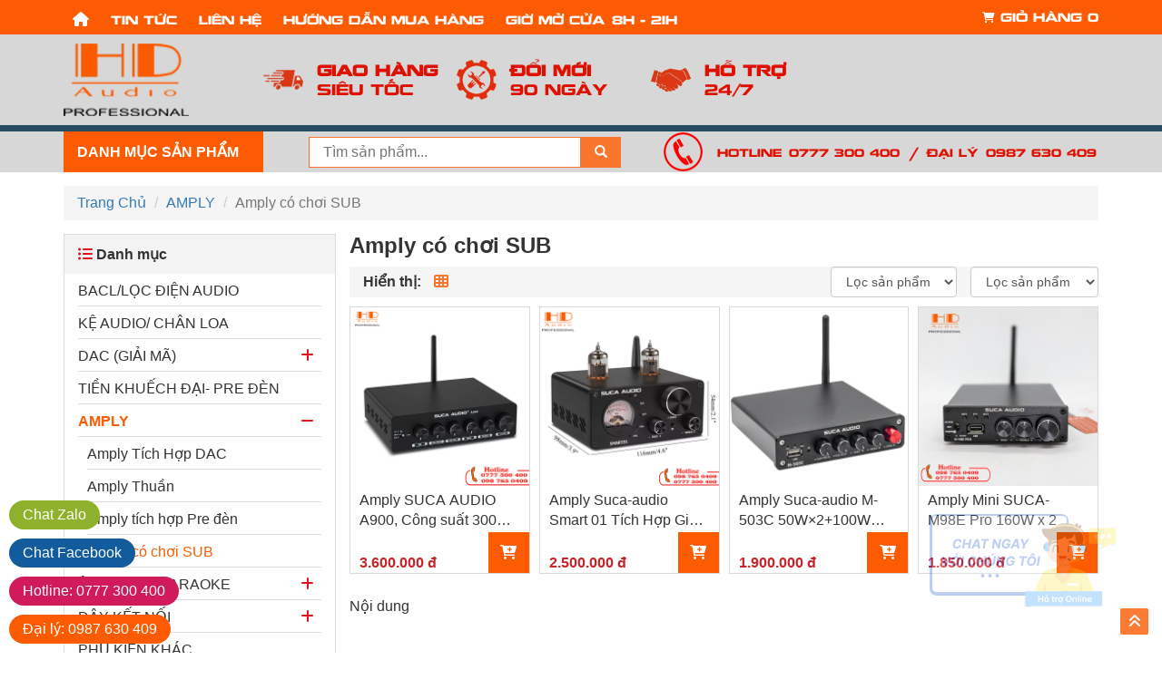

--- FILE ---
content_type: text/html; charset=UTF-8
request_url: https://www.hdaudio.com.vn/amply-co-choi-sub.html
body_size: 15424
content:
<!DOCTYPE html>
<html lang="vi">

<head>
    <meta charset="utf-8">
    <meta name="viewport" content="width=device-width, initial-scale=1">

    <title>Chuyên Phân Phối Thiết Bị Giải Mã Âm Thanh Chất Lượng Cao - HD Audio</title>
<meta name="description" content="Hệ thống cung cấp các sản phẩm âm thanh chính hãng uy tín hàng đầu (Loa, vang, micro, đẩy, bộ giải mã DAC, …) Tư vấn – setup: Dàn nghe nhạc, karaoke, dàn xem phim, quán coffee,…">
<link rel="canonical" href="https://www.hdaudio.com.vn/amply-co-choi-sub.html"/>
    <meta property="og:type" content="website" />
<meta property="og:site_name" content="HD AUDIO - NƠI HỘI TỤ ĐAM MÊ" />
<meta property="og:locale" content="vi_VN" />
<meta property="og:url" content="https://www.hdaudio.com.vn/amply-co-choi-sub.html" />


        <link rel='shortcut icon' href="https://hdaudio.com.vn/assets/images/logo.png">

    <!-- css -->
    <link rel="stylesheet" href="https://maxcdn.bootstrapcdn.com/bootstrap/3.3.7/css/bootstrap.min.css">
    <link rel="stylesheet" href="https://cdnjs.cloudflare.com/ajax/libs/font-awesome/6.0.0/css/all.min.css"/>

    
        <link  rel="stylesheet" href="/assets/css/product_category.css?v=1768598067">
    
    
    
    <link rel="stylesheet" href="/assets/css/menu_mb.css?v=1768598067">
    <link rel="stylesheet" href="/assets/css/smart_search.css?v=1768598067">
    <link rel="stylesheet" href="/assets/css/cart.css?v=1768598067">
    <link rel="stylesheet" href="/assets/css/style.css?v=1768598067">
    <link rel="stylesheet" href="/assets/css/responsive.css?v=1768598067">

    <!-- js -->
    <script src="https://code.jquery.com/jquery-2.2.4.min.js"></script>

    
    
    <!-- Google Tag Manager -->
    <script>(function(w,d,s,l,i){w[l]=w[l]||[];w[l].push({'gtm.start':
    new Date().getTime(),event:'gtm.js'});var f=d.getElementsByTagName(s)[0],
    j=d.createElement(s),dl=l!='dataLayer'?'&l='+l:'';j.async=true;j.src=
    'https://www.googletagmanager.com/gtm.js?id='+i+dl;f.parentNode.insertBefore(j,f);
    })(window,document,'script','dataLayer','GTM-WB26M8K');</script>
    <!-- End Google Tag Manager -->
</head>



<body class="product_categories.show">
    <!-- Google Tag Manager (noscript) -->
    <noscript><iframe src="https://www.googletagmanager.com/ns.html?id=GTM-WB26M8K"
    height="0" width="0" style="display:none;visibility:hidden"></iframe></noscript>
    <!-- End Google Tag Manager (noscript) -->

    <section id="header" class="hidden-xs hidden-sm hidden-md">

    <div class="header_top">

        <div class="container">

            <div class="row">

                <div class="col-lg-8">

                    <ul class="menu_top">

                        <li>

                            <a class="home " href="/" title="Trang chủ">

                                <i class="fa fa-home" aria-hidden="true"></i>

                            </a>

                        </li>

                        
                        
                        <li>

                            <a class="" href="/tin-tuc-new.html" title="Tin tức">

                                Tin tức

                            </a>

                        </li>

                        
                        <li>

                            <a class="" href="/lien-he.html" title="Liên hệ">

                                Liên hệ

                            </a>

                        </li>

                        
                        <li>

                            <a class="" href="/huong-dan-mua-hang.html" title="Hướng dẫn mua hàng">

                                Hướng dẫn mua hàng

                            </a>

                        </li>

                        
                        <li>

                            <a class="" href="/#.html" title="Giờ mở cửa: 8h - 21h">

                                Giờ mở cửa: 8h - 21h

                            </a>

                        </li>

                        
                    </ul>

                </div>

                <div class="col-lg-4">

                    <ul class="user_cart">

                        <li>

                            <span class="cart" onclick="showCart();">

                                <i class="fa fa-shopping-cart" aria-hidden="true"></i>

                                <span class="cart_text">Giỏ hàng </span><span class="cart_total">0</span>

                            </span>

                        </li>

                        <li class="hidden">

                            <a href="#" title="Đăng ký">

                                <i class="fa fa-user-plus" aria-hidden="true"></i>

                                Đăng ký

                            </a>

                        </li>

                        <li class="hidden">

                            <a href="#" title="Đăng nhập">

                                <i class="fa fa-sign-in" aria-hidden="true"></i>

                                Đăng nhập

                            </a>

                        </li>

                    </ul>

                </div>

            </div>

        </div>

    </div>

    <div class="header_box">

        <div class="container">

            <div class="row">

                <div class="col-xs-12 col-sm-12">

                    <div class="header_logo">

                        <a href="/" title="HD AUDIO - NƠI HỘI TỤ ĐAM MÊ">

                            <img class="img-responsive" src="https://hdaudio.com.vn/assets/images/logo.png" alt="HD AUDIO - NƠI HỘI TỤ ĐAM MÊ">

                        </a>

                    </div>

                    <div class="header_service">

                        <a class="service_box service_box1" href="#" title="Giao hàng">

                            <div class="service_img">

                                <img class="img-responsive mauto" src="/assets/images/icon1.png" alt="icon">

                            </div>

                            <div class="service_info">

                                <span class="service_title">Giao hàng</span>

                                <span class="service_des">Siêu tốc</span>

                            </div>

                        </a>

                        <a class="service_box service_box1" href="#" title="Giao hàng">

                            <div class="service_img">

                                <img class="img-responsive mauto" src="/assets/images/icon2.png" alt="icon">

                            </div>

                            <div class="service_info">

                                <span class="service_title">Đổi mới</span>

                                <span class="service_des">90 ngày</span>

                            </div>

                        </a>

                        <a class="service_box service_box1" href="#" title="Giao hàng">

                            <div class="service_img">

                                <img class="img-responsive mauto" src="/assets/images/icon3.png" alt="icon">

                            </div>

                            <div class="service_info">

                                <span class="service_title">Hỗ trợ</span>

                                <span class="service_des">24/7</span>

                            </div>

                        </a>

                    </div>

                    <div class="header_fanpage">

                        <div id="fb-root"></div>

                        <script async defer crossorigin="anonymous" src="https://connect.facebook.net/vi_VN/sdk.js#xfbml=1&version=v12.0&appId=709699736398024&autoLogAppEvents=1" nonce="POpIqgwb"></script>

                        <div class="fb-page" data-href="https://www.facebook.com/DientuamthanhHD/" 

                            data-tabs="" 

                            data-width="280" 

                            data-height="70" 

                            data-small-header="true" 

                            data-adapt-container-width="false" 

                            data-hide-cover="false" 

                            data-show-facepile="false">

                            <blockquote cite="https://www.facebook.com/DientuamthanhHD/" class="fb-xfbml-parse-ignore">

                            <a href="https://www.facebook.com/DientuamthanhHD/">HD AUDIO - NƠI HỘI TỤ ĐAM MÊ</a></blockquote>

                        </div>

                    </div>

                </div>

            </div>

        </div>

    </div>

    <nav class="header_nav">

        <div class="container">

            <div class="row">

                <div class="col-xs-12 col-sm-12">

                    <div class="header_category">

                        <div class="header_category_title">

                            <span>Danh mục sản phẩm</span>

                            <i class="fa fa-angle-down" aria-hidden="true"></i>

                        </div>

                        <div class="header_category_nav">

                            <ul class="category_nav_ul">

                                
                                
                                <li class="category_nav_li">

                                    <span class="menu_img">

                                        <img class="img-responsive" src="/assets/images/icon-flame-2020.png" alt="icon">

                                    </span>

                                    <a href="/khuyen-mai-hot.html" title="KHUYẾN MẠI HOT">KHUYẾN MẠI HOT</a>

                                    
                                    
                                    <div class="clearfix"></div>

                                </li>

                                
                                <li class="category_nav_li">

                                    <span class="menu_img">

                                        <img class="img-responsive" src="https://admin.hdaudio.com.vn/storage/photos/shares/giai-ma-dac.png" alt="icon">

                                    </span>

                                    <a href="/dac-giai-ma-1082.html" title="DAC (GIẢI MÃ)">DAC (GIẢI MÃ)</a>

                                    
                                    
                                        <div class="sub_menu">

                                            <ul class="sub_menu_ul">

                                                
                                                    
                                                        <li class="sub_menu_li sub_menu_li_strong">

                                                            <a href="/#.html" title="Phân loại"><strong>Phân loại</strong></a>

                                                            
                                                            
                                                            <ul class="sub_menu_ul2">

                                                                
                                                                <li class="sub_menu_li sub_menu_li_all">

                                                                    <a href="/dac-mach-r2r.html" title="DAC Mạch R2R"><i class="fa fa-dot-circle-o" aria-hidden="true"></i> DAC Mạch R2R</a>

                                                                </li>

                                                                
                                                                <li class="sub_menu_li sub_menu_li_all">

                                                                    <a href="/dac-lien-music-server.html" title="DAC Liền Music server"><i class="fa fa-dot-circle-o" aria-hidden="true"></i> DAC Liền Music server</a>

                                                                </li>

                                                                
                                                                <li class="sub_menu_li sub_menu_li_all">

                                                                    <a href="/dac-ho-tro-mqa.html" title="DAC Hỗ Trợ MQA"><i class="fa fa-dot-circle-o" aria-hidden="true"></i> DAC Hỗ Trợ MQA</a>

                                                                </li>

                                                                
                                                                <li class="sub_menu_li sub_menu_li_all">

                                                                    <a href="/dac-ho-tro-dsd.html" title="DAC Hỗ trợ DSD"><i class="fa fa-dot-circle-o" aria-hidden="true"></i> DAC Hỗ trợ DSD</a>

                                                                </li>

                                                                
                                                                <li class="sub_menu_li sub_menu_li_all">

                                                                    <a href="/dac-mach-delta.html" title="DAC Mạch Delta"><i class="fa fa-dot-circle-o" aria-hidden="true"></i> DAC Mạch Delta</a>

                                                                </li>

                                                                
                                                                <li class="sub_menu_li sub_menu_li_all">

                                                                    <a href="/dac-ho-tro-iis.html" title="DAC Hỗ trợ IIS"><i class="fa fa-dot-circle-o" aria-hidden="true"></i> DAC Hỗ trợ IIS</a>

                                                                </li>

                                                                
                                                                <li class="sub_menu_li sub_menu_li_all">

                                                                    <a href="/dac-tich-hop-pre-den.html" title="DAC Tích Hợp Pre Đèn"><i class="fa fa-dot-circle-o" aria-hidden="true"></i> DAC Tích Hợp Pre Đèn</a>

                                                                </li>

                                                                
                                                            </ul>

                                                            
                                                        </li>

                                                        
                                                    
                                                
                                                    
                                                        <li class="sub_menu_li sub_menu_li_strong">

                                                            <a href="/#.html" title="Thương hiệu"><strong>Thương hiệu</strong></a>

                                                            
                                                            
                                                            <ul class="sub_menu_ul2">

                                                                
                                                                <li class="sub_menu_li sub_menu_li_all">

                                                                    <a href="/topping.html" title="TOPPING"><i class="fa fa-dot-circle-o" aria-hidden="true"></i> TOPPING</a>

                                                                </li>

                                                                
                                                                <li class="sub_menu_li sub_menu_li_all">

                                                                    <a href="/fx-audio.html" title="FX AUDIO"><i class="fa fa-dot-circle-o" aria-hidden="true"></i> FX AUDIO</a>

                                                                </li>

                                                                
                                                                <li class="sub_menu_li sub_menu_li_all">

                                                                    <a href="/suca-audio.html" title="SUCA AUDIO"><i class="fa fa-dot-circle-o" aria-hidden="true"></i> SUCA AUDIO</a>

                                                                </li>

                                                                
                                                                <li class="sub_menu_li sub_menu_li_all">

                                                                    <a href="/smsl.html" title="SMSL"><i class="fa fa-dot-circle-o" aria-hidden="true"></i> SMSL</a>

                                                                </li>

                                                                
                                                                <li class="sub_menu_li sub_menu_li_all">

                                                                    <a href="/bose.html" title="DENAFRIPS"><i class="fa fa-dot-circle-o" aria-hidden="true"></i> DENAFRIPS</a>

                                                                </li>

                                                                
                                                                <li class="sub_menu_li sub_menu_li_all">

                                                                    <a href="/musician.html" title="MUSICIAN"><i class="fa fa-dot-circle-o" aria-hidden="true"></i> MUSICIAN</a>

                                                                </li>

                                                                
                                                                <li class="sub_menu_li sub_menu_li_all">

                                                                    <a href="/ifi.html" title="IFI"><i class="fa fa-dot-circle-o" aria-hidden="true"></i> IFI</a>

                                                                </li>

                                                                
                                                            </ul>

                                                            
                                                        </li>

                                                        
                                                        <div class="clearfix"></div>

                                                        
                                                    
                                                
                                            </ul>

                                        </div>

                                    
                                    <div class="clearfix"></div>

                                </li>

                                
                                <li class="category_nav_li">

                                    <span class="menu_img">

                                        <img class="img-responsive" src="https://admin.hdaudio.com.vn/storage/photos/shares/amply.png" alt="icon">

                                    </span>

                                    <a href="/amply.html" title="AMPLY">AMPLY</a>

                                    
                                    
                                    <div class="clearfix"></div>

                                </li>

                                
                                <li class="category_nav_li">

                                    <span class="menu_img">

                                        <img class="img-responsive" src="https://admin.hdaudio.com.vn/storage/photos/shares/amply.png" alt="icon">

                                    </span>

                                    <a href="/ddc.html" title="DDC">DDC</a>

                                    
                                    
                                    <div class="clearfix"></div>

                                </li>

                                
                                <li class="category_nav_li">

                                    <span class="menu_img">

                                        <img class="img-responsive" src="https://admin.hdaudio.com.vn/storage/photos/2/0.quang-cao/amply.png" alt="icon">

                                    </span>

                                    <a href="/amply-den.html" title="AMPLY ĐÈN">AMPLY ĐÈN</a>

                                    
                                    
                                    <div class="clearfix"></div>

                                </li>

                                
                                <li class="category_nav_li">

                                    <span class="menu_img">

                                        <img class="img-responsive" src="https://admin.hdaudio.com.vn/storage/photos/shares/tai nghe.png" alt="icon">

                                    </span>

                                    <a href="/tai-nghe.html" title="TAI NGHE">TAI NGHE</a>

                                    
                                    
                                    <div class="clearfix"></div>

                                </li>

                                
                                <li class="category_nav_li">

                                    <span class="menu_img">

                                        <img class="img-responsive" src="https://admin.hdaudio.com.vn/storage/photos/shares/cb_d3306ab36c10519e174cd70561740e69.png" alt="icon">

                                    </span>

                                    <a href="/day-ket-noi.html" title="DÂY KẾT NỐI">DÂY KẾT NỐI</a>

                                    
                                    
                                        <div class="sub_menu">

                                            <ul class="sub_menu_ul">

                                                
                                                    
                                                        <li class="sub_menu_li sub_menu_li_strong">

                                                            <a href="/#.html" title="Phân loại"><strong>Phân loại</strong></a>

                                                            
                                                            
                                                            <ul class="sub_menu_ul2">

                                                                
                                                                <li class="sub_menu_li sub_menu_li_all">

                                                                    <a href="/day-rca.html" title="Dây RCA (Dây AV)"><i class="fa fa-dot-circle-o" aria-hidden="true"></i> Dây RCA (Dây AV)</a>

                                                                </li>

                                                                
                                                                <li class="sub_menu_li sub_menu_li_all">

                                                                    <a href="/day-xrl-rca-balance-av.html" title="Dây XRL - RCA (Balance - AV)"><i class="fa fa-dot-circle-o" aria-hidden="true"></i> Dây XRL - RCA (Balance - AV)</a>

                                                                </li>

                                                                
                                                                <li class="sub_menu_li sub_menu_li_all">

                                                                    <a href="/day-loa.html" title="Dây Loa"><i class="fa fa-dot-circle-o" aria-hidden="true"></i> Dây Loa</a>

                                                                </li>

                                                                
                                                                <li class="sub_menu_li sub_menu_li_all">

                                                                    <a href="/day-balance-day-xrl.html" title="Dây Balance/ Dây XRL"><i class="fa fa-dot-circle-o" aria-hidden="true"></i> Dây Balance/ Dây XRL</a>

                                                                </li>

                                                                
                                                                <li class="sub_menu_li sub_menu_li_all">

                                                                    <a href="/day-otg.html" title="Dây USB/OTG"><i class="fa fa-dot-circle-o" aria-hidden="true"></i> Dây USB/OTG</a>

                                                                </li>

                                                                
                                                                <li class="sub_menu_li sub_menu_li_all">

                                                                    <a href="/day-coxial-optical.html" title="Dây Coxial/ Optical"><i class="fa fa-dot-circle-o" aria-hidden="true"></i> Dây Coxial/ Optical</a>

                                                                </li>

                                                                
                                                                <li class="sub_menu_li sub_menu_li_all">

                                                                    <a href="/day-35.html" title="Dây 3.5"><i class="fa fa-dot-circle-o" aria-hidden="true"></i> Dây 3.5</a>

                                                                </li>

                                                                
                                                                <li class="sub_menu_li sub_menu_li_all">

                                                                    <a href="/day-nguon.html" title="Dây Nguồn"><i class="fa fa-dot-circle-o" aria-hidden="true"></i> Dây Nguồn</a>

                                                                </li>

                                                                
                                                                <li class="sub_menu_li sub_menu_li_all">

                                                                    <a href="/day-hdmi.html" title="Dây HDMI/IIS"><i class="fa fa-dot-circle-o" aria-hidden="true"></i> Dây HDMI/IIS</a>

                                                                </li>

                                                                
                                                            </ul>

                                                            
                                                        </li>

                                                        
                                                    
                                                
                                                    
                                                        <li class="sub_menu_li sub_menu_li_strong">

                                                            <a href="/#.html" title="Thương hiệu"><strong>Thương hiệu</strong></a>

                                                            
                                                            
                                                            <ul class="sub_menu_ul2">

                                                                
                                                                <li class="sub_menu_li sub_menu_li_all">

                                                                    <a href="/Siltech.html" title="Siltech"><i class="fa fa-dot-circle-o" aria-hidden="true"></i> Siltech</a>

                                                                </li>

                                                                
                                                                <li class="sub_menu_li sub_menu_li_all">

                                                                    <a href="/mcintosh.html" title="MCINTOSH"><i class="fa fa-dot-circle-o" aria-hidden="true"></i> MCINTOSH</a>

                                                                </li>

                                                                
                                                                <li class="sub_menu_li sub_menu_li_all">

                                                                    <a href="/audiomeca.html" title="AUDIOMECA"><i class="fa fa-dot-circle-o" aria-hidden="true"></i> AUDIOMECA</a>

                                                                </li>

                                                                
                                                                <li class="sub_menu_li sub_menu_li_all">

                                                                    <a href="/qed.html" title="QED"><i class="fa fa-dot-circle-o" aria-hidden="true"></i> QED</a>

                                                                </li>

                                                                
                                                                <li class="sub_menu_li sub_menu_li_all">

                                                                    <a href="/ortofon.html" title="ORTOFON"><i class="fa fa-dot-circle-o" aria-hidden="true"></i> ORTOFON</a>

                                                                </li>

                                                                
                                                                <li class="sub_menu_li sub_menu_li_all">

                                                                    <a href="/cardas.html" title="CARDAS"><i class="fa fa-dot-circle-o" aria-hidden="true"></i> CARDAS</a>

                                                                </li>

                                                                
                                                                <li class="sub_menu_li sub_menu_li_all">

                                                                    <a href="/xangsane.html" title="XANGSANE"><i class="fa fa-dot-circle-o" aria-hidden="true"></i> XANGSANE</a>

                                                                </li>

                                                                
                                                            </ul>

                                                            
                                                        </li>

                                                        
                                                        <div class="clearfix"></div>

                                                        
                                                    
                                                
                                            </ul>

                                        </div>

                                    
                                    <div class="clearfix"></div>

                                </li>

                                
                                <li class="category_nav_li">

                                    <span class="menu_img">

                                        <img class="img-responsive" src="https://admin.hdaudio.com.vn/storage/photos/shares/hát.png" alt="icon">

                                    </span>

                                    <a href="/am-thanh-karaoke.html" title="ÂM THANH KARAOKE">ÂM THANH KARAOKE</a>

                                    
                                    
                                        <div class="sub_menu">

                                            <ul class="sub_menu_ul">

                                                
                                                    
                                                        <li class="sub_menu_li sub_menu_li_all">

                                                            <a href="/vang-co-vang-so.html" title="Vang Cơ/ Vang Số"><i class="fa fa-dot-circle-o" aria-hidden="true"></i> Vang Cơ/ Vang Số</a>

                                                        </li>

                                                    
                                                
                                                    
                                                        <li class="sub_menu_li sub_menu_li_all">

                                                            <a href="/micro-khong-day-co-day.html" title="Micro Không Dây/ Có Dây"><i class="fa fa-dot-circle-o" aria-hidden="true"></i> Micro Không Dây/ Có Dây</a>

                                                        </li>

                                                    
                                                
                                                    
                                                        <li class="sub_menu_li sub_menu_li_all">

                                                            <a href="/amply-day.html" title="Amply/ Đẩy"><i class="fa fa-dot-circle-o" aria-hidden="true"></i> Amply/ Đẩy</a>

                                                        </li>

                                                    
                                                
                                                    
                                                        <li class="sub_menu_li sub_menu_li_all">

                                                            <a href="/nang-tieng.html" title="Nâng Tiếng"><i class="fa fa-dot-circle-o" aria-hidden="true"></i> Nâng Tiếng</a>

                                                        </li>

                                                    
                                                
                                            </ul>

                                        </div>

                                    
                                    <div class="clearfix"></div>

                                </li>

                                
                                <li class="category_nav_li">

                                    <span class="menu_img">

                                        <img class="img-responsive" src="https://admin.hdaudio.com.vn/storage/photos/shares/giai-ma-dac.png" alt="icon">

                                    </span>

                                    <a href="/tien-khuech-dai-pre-den.html" title="TIỀN KHUẾCH ĐẠI- PRE ĐÈN">TIỀN KHUẾCH ĐẠI- PRE ĐÈN</a>

                                    
                                    
                                    <div class="clearfix"></div>

                                </li>

                                
                                <li class="category_nav_li">

                                    <span class="menu_img">

                                        <img class="img-responsive" src="https://admin.hdaudio.com.vn/storage/photos/shares/chan loa.png" alt="icon">

                                    </span>

                                    <a href="/chan-loa-1094.html" title="KỆ AUDIO/ CHÂN LOA">KỆ AUDIO/ CHÂN LOA</a>

                                    
                                    
                                    <div class="clearfix"></div>

                                </li>

                                
                                <li class="category_nav_li">

                                    <span class="menu_img">

                                        <img class="img-responsive" src="https://admin.hdaudio.com.vn/storage/photos/shares/bacl.png" alt="icon">

                                    </span>

                                    <a href="/loc-dien-chia-nguon-1108.html" title="BACL/LỌC ĐIỆN AUDIO">BACL/LỌC ĐIỆN AUDIO</a>

                                    
                                    
                                    <div class="clearfix"></div>

                                </li>

                                
                                <li class="category_nav_li">

                                    <span class="menu_img">

                                        <img class="img-responsive" src="https://admin.hdaudio.com.vn/storage/photos/2/0.quang-cao/amply.png" alt="icon">

                                    </span>

                                    <a href="/hang-bai-hang-luot.html" title="HÀNG LƯỚT - ĐÃ QUA SD">HÀNG LƯỚT - ĐÃ QUA SD</a>

                                    
                                    
                                    <div class="clearfix"></div>

                                </li>

                                
                            </ul>

                        </div>

                    </div>

                    <div class="header_search">

                        <form action="/tim-kiem.html" method="get">

                            <input type="hidden" name="_token" value="WvKCDQLKajNR6luMhDDo98FDgrmcVKUVk7fdoPPy">
                            <div class="header_search_box">

                                <input type="text" id="input_search" class="input_search" name="keyword" placeholder="Tìm sản phẩm..." autocomplete="off"/>

                                <button class="btn_search" type="submit">

                                    <span class="glyphicon glyphicon-search"></span>

                                </button>

                            </div>

                            <div id="header_search_content" style="display: none;"></div>

                        </form>

                        <script>

                            $("#input_search").keyup(function() {

                                /*showLoading();*/

                                var keyword = $('#input_search').val();

                                if(keyword){

                                    $.ajax({

                                        url: "https://www.hdaudio.com.vn/load-search",

                                        method: 'POST',

                                        data: {

                                            keyword: keyword,

                                            _token: "WvKCDQLKajNR6luMhDDo98FDgrmcVKUVk7fdoPPy"

                                        },

                                        success: function(data) {

                                            $('#header_search_content').css('display', 'inline-block');

                                            var html = '';

                                            if(data[0]) {

                                                $(data).each(function(index,value){

                                                    if(value.img)

                                                    {

                                                        var img = value.img;

                                                    }else{

                                                        var img = '/assets/images/no-image.png';

                                                    }

                                                    if(index < 20){

                                                        html += `

                                                            <a class="smart_search_item" href="/${value.slug}.html" title="${value.name}">

                                                                <div class="smart_search_item_img">

                                                                    <img src="${img}" alt="${value.name}" width="80" height="80">

                                                                </div>

                                                                <span class="smart_search_item_name">

                                                                    ${value.name} - ${index}

                                                                </span>

                                                            </a>

                                                        `;

                                                    }else{

                                                        html += `

                                                            <a class="smart_search_item smart_search_item_view_all" href="/tim-kiem.html" title="Tìm kiếm">

                                                                Xem tất cả

                                                            </a>

                                                        `;

                                                    }

                                                });

                                                $("#header_search_content").html(`

                                                    ${html}

                                                `);

                                            } else {

                                                $("#header_search_content").html('<div style="margin-top: 15px;">Không tìm thấy sản phẩm.<div>');

                                            }

                                        },

                                        error: function(XMLHttpRequest, textStatus, errorThrown) {

                                            $("#header_search_content").html('Lỗi. Vui lòng liên hệ quản trị viên.');

                                        },

                                        complete: function(data){

                                            /*hideLoading();*/

                                        }

                                    });

                                }else{

                                    $('#header_search_content').css('display', 'none');

                                }

                            });

                        </script>

                    </div>

                    <div class="header_hotline">

                        <span class="header_hotline_icon">

                            <img class="img-responsive mauto" src="/assets/images/icon4.png" alt="icon">

                        </span>

                        <a class="header_hotline_item" href="tel:0777300400" title="Hotline: 0777 300 400">Hotline: 0777 300 400</a>

                        <span class="header_hotline_span">/</span>

                        <a class="header_hotline_item" href="tel:0987630409" title="Đại lý: 0987 630 409">Đại lý: 0987 630 409</a>

                        <div class="clearfix"></div>

                    </div>

                    <div class="clearfix"></div>

                </div>

            </div>

        </div>

    </nav>

</section>



<section id="header_mobile" class="hidden-lg">
    
    <div class="menu_mb_search">
        <span class="menu_mb_search_btn glyphicon glyphicon-search"></span>
        <div id="menu_mb_search_box"></div>
    </div>

    <a class="menu_mb_logo" href="/" title="HD AUDIO - NƠI HỘI TỤ ĐAM MÊ">

        <img class="img-responsive" src="https://hdaudio.com.vn/assets/images/logo.png" alt="HD AUDIO - NƠI HỘI TỤ ĐAM MÊ">

    </a>

    <div class="menu_mb_right">

        <div class="menu_mb_icon">

            

            <img class="img-responsive" src="https://www.hdaudio.com.vn/assets/images/icon_menu_bars.png" alt="Menu">

        </div>

    </div>

    <div class="clearfix"></div>

</section>



<nav class="main_menu_mb">

    <div class="main_menu_mb_content">

        <ul class="mm_mb_ul">

            <li>

                <span class="mm_a_close">HD - Audio</span>

                <span class="mm_span_close">X</span>

            </li>

                        <li class="li1">
                <a href="/khuyen-mai-hot.html" class="title_menu ">
                    <span>KHUYẾN MẠI HOT</span>
                </a>
                                            </li>
                        <li class="li1">
                <a href="/dac-giai-ma-1082.html" class="title_menu ">
                    <span>DAC (GIẢI MÃ)</span>
                </a>
                                                <i class="fa-solid fa-angle-down"></i>
                <ul class="ul2" style="display: none;">
                                        <li class="li2">
                        <a href="/#.html" class="title_mn_dr ">
                            Phân loại
                        </a>
                                                                                    <i class="fa-solid fa-angle-down"></i>
                            <ul class="ul3" style="display: none;">
                                                                <li class="li3">
                                    <a href="/dac-mach-r2r.html" title="DAC Mạch R2R"><i class="fa fa-dot-circle-o" aria-hidden="true"></i> DAC Mạch R2R</a>
                                </li>
                                                                <li class="li3">
                                    <a href="/dac-lien-music-server.html" title="DAC Liền Music server"><i class="fa fa-dot-circle-o" aria-hidden="true"></i> DAC Liền Music server</a>
                                </li>
                                                                <li class="li3">
                                    <a href="/dac-ho-tro-mqa.html" title="DAC Hỗ Trợ MQA"><i class="fa fa-dot-circle-o" aria-hidden="true"></i> DAC Hỗ Trợ MQA</a>
                                </li>
                                                                <li class="li3">
                                    <a href="/dac-ho-tro-dsd.html" title="DAC Hỗ trợ DSD"><i class="fa fa-dot-circle-o" aria-hidden="true"></i> DAC Hỗ trợ DSD</a>
                                </li>
                                                                <li class="li3">
                                    <a href="/dac-mach-delta.html" title="DAC Mạch Delta"><i class="fa fa-dot-circle-o" aria-hidden="true"></i> DAC Mạch Delta</a>
                                </li>
                                                                <li class="li3">
                                    <a href="/dac-ho-tro-iis.html" title="DAC Hỗ trợ IIS"><i class="fa fa-dot-circle-o" aria-hidden="true"></i> DAC Hỗ trợ IIS</a>
                                </li>
                                                                <li class="li3">
                                    <a href="/dac-tich-hop-pre-den.html" title="DAC Tích Hợp Pre Đèn"><i class="fa fa-dot-circle-o" aria-hidden="true"></i> DAC Tích Hợp Pre Đèn</a>
                                </li>
                                                            </ul>
                                                </li>
                                        <li class="li2">
                        <a href="/#.html" class="title_mn_dr ">
                            Thương hiệu
                        </a>
                                                                                    <i class="fa-solid fa-angle-down"></i>
                            <ul class="ul3" style="display: none;">
                                                                <li class="li3">
                                    <a href="/topping.html" title="TOPPING"><i class="fa fa-dot-circle-o" aria-hidden="true"></i> TOPPING</a>
                                </li>
                                                                <li class="li3">
                                    <a href="/fx-audio.html" title="FX AUDIO"><i class="fa fa-dot-circle-o" aria-hidden="true"></i> FX AUDIO</a>
                                </li>
                                                                <li class="li3">
                                    <a href="/suca-audio.html" title="SUCA AUDIO"><i class="fa fa-dot-circle-o" aria-hidden="true"></i> SUCA AUDIO</a>
                                </li>
                                                                <li class="li3">
                                    <a href="/smsl.html" title="SMSL"><i class="fa fa-dot-circle-o" aria-hidden="true"></i> SMSL</a>
                                </li>
                                                                <li class="li3">
                                    <a href="/bose.html" title="DENAFRIPS"><i class="fa fa-dot-circle-o" aria-hidden="true"></i> DENAFRIPS</a>
                                </li>
                                                                <li class="li3">
                                    <a href="/musician.html" title="MUSICIAN"><i class="fa fa-dot-circle-o" aria-hidden="true"></i> MUSICIAN</a>
                                </li>
                                                                <li class="li3">
                                    <a href="/ifi.html" title="IFI"><i class="fa fa-dot-circle-o" aria-hidden="true"></i> IFI</a>
                                </li>
                                                            </ul>
                                                </li>
                                    </ul>
                            </li>
                        <li class="li1">
                <a href="/amply.html" class="title_menu ">
                    <span>AMPLY</span>
                </a>
                                            </li>
                        <li class="li1">
                <a href="/ddc.html" class="title_menu ">
                    <span>DDC</span>
                </a>
                                            </li>
                        <li class="li1">
                <a href="/amply-den.html" class="title_menu ">
                    <span>AMPLY ĐÈN</span>
                </a>
                                            </li>
                        <li class="li1">
                <a href="/tai-nghe.html" class="title_menu ">
                    <span>TAI NGHE</span>
                </a>
                                            </li>
                        <li class="li1">
                <a href="/day-ket-noi.html" class="title_menu ">
                    <span>DÂY KẾT NỐI</span>
                </a>
                                                <i class="fa-solid fa-angle-down"></i>
                <ul class="ul2" style="display: none;">
                                        <li class="li2">
                        <a href="/#.html" class="title_mn_dr ">
                            Phân loại
                        </a>
                                                                                    <i class="fa-solid fa-angle-down"></i>
                            <ul class="ul3" style="display: none;">
                                                                <li class="li3">
                                    <a href="/day-rca.html" title="Dây RCA (Dây AV)"><i class="fa fa-dot-circle-o" aria-hidden="true"></i> Dây RCA (Dây AV)</a>
                                </li>
                                                                <li class="li3">
                                    <a href="/day-xrl-rca-balance-av.html" title="Dây XRL - RCA (Balance - AV)"><i class="fa fa-dot-circle-o" aria-hidden="true"></i> Dây XRL - RCA (Balance - AV)</a>
                                </li>
                                                                <li class="li3">
                                    <a href="/day-loa.html" title="Dây Loa"><i class="fa fa-dot-circle-o" aria-hidden="true"></i> Dây Loa</a>
                                </li>
                                                                <li class="li3">
                                    <a href="/day-balance-day-xrl.html" title="Dây Balance/ Dây XRL"><i class="fa fa-dot-circle-o" aria-hidden="true"></i> Dây Balance/ Dây XRL</a>
                                </li>
                                                                <li class="li3">
                                    <a href="/day-otg.html" title="Dây USB/OTG"><i class="fa fa-dot-circle-o" aria-hidden="true"></i> Dây USB/OTG</a>
                                </li>
                                                                <li class="li3">
                                    <a href="/day-coxial-optical.html" title="Dây Coxial/ Optical"><i class="fa fa-dot-circle-o" aria-hidden="true"></i> Dây Coxial/ Optical</a>
                                </li>
                                                                <li class="li3">
                                    <a href="/day-35.html" title="Dây 3.5"><i class="fa fa-dot-circle-o" aria-hidden="true"></i> Dây 3.5</a>
                                </li>
                                                                <li class="li3">
                                    <a href="/day-nguon.html" title="Dây Nguồn"><i class="fa fa-dot-circle-o" aria-hidden="true"></i> Dây Nguồn</a>
                                </li>
                                                                <li class="li3">
                                    <a href="/day-hdmi.html" title="Dây HDMI/IIS"><i class="fa fa-dot-circle-o" aria-hidden="true"></i> Dây HDMI/IIS</a>
                                </li>
                                                            </ul>
                                                </li>
                                        <li class="li2">
                        <a href="/#.html" class="title_mn_dr ">
                            Thương hiệu
                        </a>
                                                                                    <i class="fa-solid fa-angle-down"></i>
                            <ul class="ul3" style="display: none;">
                                                                <li class="li3">
                                    <a href="/Siltech.html" title="Siltech"><i class="fa fa-dot-circle-o" aria-hidden="true"></i> Siltech</a>
                                </li>
                                                                <li class="li3">
                                    <a href="/mcintosh.html" title="MCINTOSH"><i class="fa fa-dot-circle-o" aria-hidden="true"></i> MCINTOSH</a>
                                </li>
                                                                <li class="li3">
                                    <a href="/audiomeca.html" title="AUDIOMECA"><i class="fa fa-dot-circle-o" aria-hidden="true"></i> AUDIOMECA</a>
                                </li>
                                                                <li class="li3">
                                    <a href="/qed.html" title="QED"><i class="fa fa-dot-circle-o" aria-hidden="true"></i> QED</a>
                                </li>
                                                                <li class="li3">
                                    <a href="/ortofon.html" title="ORTOFON"><i class="fa fa-dot-circle-o" aria-hidden="true"></i> ORTOFON</a>
                                </li>
                                                                <li class="li3">
                                    <a href="/cardas.html" title="CARDAS"><i class="fa fa-dot-circle-o" aria-hidden="true"></i> CARDAS</a>
                                </li>
                                                                <li class="li3">
                                    <a href="/xangsane.html" title="XANGSANE"><i class="fa fa-dot-circle-o" aria-hidden="true"></i> XANGSANE</a>
                                </li>
                                                            </ul>
                                                </li>
                                    </ul>
                            </li>
                        <li class="li1">
                <a href="/am-thanh-karaoke.html" class="title_menu ">
                    <span>ÂM THANH KARAOKE</span>
                </a>
                                                <i class="fa-solid fa-angle-down"></i>
                <ul class="ul2" style="display: none;">
                                        <li class="li2">
                        <a href="/vang-co-vang-so.html" class="title_mn_dr ">
                            Vang Cơ/ Vang Số
                        </a>
                                                                            </li>
                                        <li class="li2">
                        <a href="/micro-khong-day-co-day.html" class="title_mn_dr ">
                            Micro Không Dây/ Có Dây
                        </a>
                                                                            </li>
                                        <li class="li2">
                        <a href="/amply-day.html" class="title_mn_dr ">
                            Amply/ Đẩy
                        </a>
                                                                            </li>
                                        <li class="li2">
                        <a href="/nang-tieng.html" class="title_mn_dr ">
                            Nâng Tiếng
                        </a>
                                                                            </li>
                                    </ul>
                            </li>
                        <li class="li1">
                <a href="/tien-khuech-dai-pre-den.html" class="title_menu ">
                    <span>TIỀN KHUẾCH ĐẠI- PRE ĐÈN</span>
                </a>
                                            </li>
                        <li class="li1">
                <a href="/chan-loa-1094.html" class="title_menu ">
                    <span>KỆ AUDIO/ CHÂN LOA</span>
                </a>
                                            </li>
                        <li class="li1">
                <a href="/loc-dien-chia-nguon-1108.html" class="title_menu ">
                    <span>BACL/LỌC ĐIỆN AUDIO</span>
                </a>
                                            </li>
                        <li class="li1">
                <a href="/hang-bai-hang-luot.html" class="title_menu ">
                    <span>HÀNG LƯỚT - ĐÃ QUA SD</span>
                </a>
                                            </li>
            
        </ul>

    </div>

</nav>

    <div class="hidden-lg" style="height: 50px;"></div>
    


<section id="breadcrumb">

    <div class="container">

        <div class="row">

            <div class="col-xs-12">

                <ul class="breadcrumb mt15 mb0">

                    <li><a href="/" title="Trang chủ">Trang Chủ</a></li>

                    
                        
                        
                            <li><a href="/amply.html" title="AMPLY"><span>AMPLY</span></a></li>

                            
                            
                            
                        
                    
                    <li class="active">Amply có chơi SUB</li>

                </ul>

            </div>

        </div>

    </div>

</section>




<section id="product_categories">
    <form id="form_filter" action="" method="post" enctype="multipart/form-data">
        <input type="hidden" name="_token" value="WvKCDQLKajNR6luMhDDo98FDgrmcVKUVk7fdoPPy">        <input type="hidden" name="filter_parent" value="42">
        <div class="container">
    
            <div class="row">
    
                <div class="col-xs-12 col-sm-12 col-md-12 col-lg-12">
    
                    <div id="wrap_product_category">
    
    
    
                        <div id="filter">
                            
                            
    
                                <div class="visible-xs btn_filter">
    
                                    <i class="fa-solid fa-filter"></i>
    
                                </div>
    
                                    
                                    
                                <div class="filter_box box_category">
    
                                    <div class="filter_head">
    
                                        <span class="filter_title" data-id="box_cate"><i class="fa-solid fa-list-ul"></i> Danh mục</span>
    
                                    </div>
    
                                    <div class="filter_body"  id="box_cate">
    
                                        <nav class="filter_category">
    
                                            <ul class="ul1">
    
                                                    
                                                <li class="li1"><a class="" href="/loc-dien-chia-nguon-1108.html" title="BACL/LỌC ĐIỆN AUDIO">BACL/LỌC ĐIỆN AUDIO</a>
    
                                                                
                                                                                                    
                                                </li>
    
                                                    
                                                <li class="li1"><a class="" href="/chan-loa-1094.html" title="KỆ AUDIO/ CHÂN LOA">KỆ AUDIO/ CHÂN LOA</a>
    
                                                                
                                                                                                    
                                                </li>
    
                                                    
                                                <li class="li1"><a class="" href="/dac-giai-ma-1082.html" title="DAC (GIẢI MÃ)">DAC (GIẢI MÃ)</a>
    
                                                                
                                                                                                        <i class="fa-solid fa-plus"></i>
                                                    <ul class="ul2" style="display: none;">
                                                                                                                <li class="li2">
                                                            <a class="" href="/dac-mach-r2r.html" title="DAC Mạch R2R">DAC Mạch R2R</a>
                                                        </li>
                                                                                                                <li class="li2">
                                                            <a class="" href="/dac-lien-music-server.html" title="DAC Liền Music server">DAC Liền Music server</a>
                                                        </li>
                                                                                                                <li class="li2">
                                                            <a class="" href="/dac-mach-delta.html" title="DAC Mạch Delta">DAC Mạch Delta</a>
                                                        </li>
                                                                                                                <li class="li2">
                                                            <a class="" href="/dac-ho-tro-mqa.html" title="DAC Hỗ Trợ MQA">DAC Hỗ Trợ MQA</a>
                                                        </li>
                                                                                                                <li class="li2">
                                                            <a class="" href="/dac-ho-tro-dsd.html" title="DAC Hỗ trợ DSD">DAC Hỗ trợ DSD</a>
                                                        </li>
                                                                                                                <li class="li2">
                                                            <a class="" href="/dac-ho-tro-iis.html" title="DAC Hỗ trợ IIS">DAC Hỗ trợ IIS</a>
                                                        </li>
                                                                                                                <li class="li2">
                                                            <a class="" href="/dac-tich-hop-pre-den.html" title="DAC Tích Hợp Pre Đèn">DAC Tích Hợp Pre Đèn</a>
                                                        </li>
                                                                                                            </ul>
                                                                                                    
                                                </li>
    
                                                    
                                                <li class="li1"><a class="" href="/tien-khuech-dai-pre-den.html" title="TIỀN KHUẾCH ĐẠI- PRE ĐÈN">TIỀN KHUẾCH ĐẠI- PRE ĐÈN</a>
    
                                                                
                                                                                                    
                                                </li>
    
                                                    
                                                <li class="li1"><a class="" href="/amply.html" title="AMPLY">AMPLY</a>
    
                                                                
                                                                                                        <i class="fa-solid fa-plus"></i>
                                                    <ul class="ul2" style="display: none;">
                                                                                                                <li class="li2">
                                                            <a class="" href="/amply-tich-hop-dac.html" title="Amply Tích Hợp DAC">Amply Tích Hợp DAC</a>
                                                        </li>
                                                                                                                <li class="li2">
                                                            <a class="" href="/amply-thuan.html" title="Amply Thuần">Amply Thuần</a>
                                                        </li>
                                                                                                                <li class="li2">
                                                            <a class="" href="/amply-tich-hop-pre-den.html" title="Amply tích hợp Pre đèn">Amply tích hợp Pre đèn</a>
                                                        </li>
                                                                                                                <li class="li2">
                                                            <a class="active" href="/amply-co-choi-sub.html" title="Amply có chơi SUB">Amply có chơi SUB</a>
                                                        </li>
                                                                                                            </ul>
                                                                                                    
                                                </li>
    
                                                    
                                                <li class="li1"><a class="" href="/am-thanh-karaoke.html" title="ÂM THANH KARAOKE">ÂM THANH KARAOKE</a>
    
                                                                
                                                                                                        <i class="fa-solid fa-plus"></i>
                                                    <ul class="ul2" style="display: none;">
                                                                                                                <li class="li2">
                                                            <a class="" href="/vang-co-vang-so.html" title="Vang Cơ/ Vang Số">Vang Cơ/ Vang Số</a>
                                                        </li>
                                                                                                                <li class="li2">
                                                            <a class="" href="/micro-khong-day-co-day.html" title="Micro Không Dây/ Có Dây">Micro Không Dây/ Có Dây</a>
                                                        </li>
                                                                                                                <li class="li2">
                                                            <a class="" href="/amply-day.html" title="Amply/ Đẩy">Amply/ Đẩy</a>
                                                        </li>
                                                                                                                <li class="li2">
                                                            <a class="" href="/nang-tieng.html" title="Nâng Tiếng">Nâng Tiếng</a>
                                                        </li>
                                                                                                            </ul>
                                                                                                    
                                                </li>
    
                                                    
                                                <li class="li1"><a class="" href="/day-ket-noi.html" title="DÂY KẾT NỐI">DÂY KẾT NỐI</a>
    
                                                                
                                                                                                        <i class="fa-solid fa-plus"></i>
                                                    <ul class="ul2" style="display: none;">
                                                                                                                <li class="li2">
                                                            <a class="" href="/day-rca.html" title="Dây RCA (Dây AV)">Dây RCA (Dây AV)</a>
                                                        </li>
                                                                                                                <li class="li2">
                                                            <a class="" href="/day-balance-day-xrl.html" title="Dây Balance/ Dây XRL">Dây Balance/ Dây XRL</a>
                                                        </li>
                                                                                                                <li class="li2">
                                                            <a class="" href="/day-xrl-rca-balance-av.html" title="Dây XRL - RCA (Balance - AV)">Dây XRL - RCA (Balance - AV)</a>
                                                        </li>
                                                                                                                <li class="li2">
                                                            <a class="" href="/day-loa.html" title="Dây Loa">Dây Loa</a>
                                                        </li>
                                                                                                                <li class="li2">
                                                            <a class="" href="/day-otg.html" title="Dây USB/OTG">Dây USB/OTG</a>
                                                        </li>
                                                                                                                <li class="li2">
                                                            <a class="" href="/day-coxial-optical.html" title="Dây Coxial/ Optical">Dây Coxial/ Optical</a>
                                                        </li>
                                                                                                                <li class="li2">
                                                            <a class="" href="/day-35.html" title="Dây 3.5">Dây 3.5</a>
                                                        </li>
                                                                                                                <li class="li2">
                                                            <a class="" href="/day-nguon.html" title="Dây Nguồn">Dây Nguồn</a>
                                                        </li>
                                                                                                                <li class="li2">
                                                            <a class="" href="/day-hdmi.html" title="Dây HDMI">Dây HDMI</a>
                                                        </li>
                                                                                                            </ul>
                                                                                                    
                                                </li>
    
                                                    
                                                <li class="li1"><a class="" href="/phu-kien-nghe-nhac-khac.html" title="PHỤ KIỆN KHÁC">PHỤ KIỆN KHÁC</a>
    
                                                                
                                                                                                    
                                                </li>
    
                                                    
                                                <li class="li1"><a class="" href="/tai-nghe.html" title="TAI NGHE">TAI NGHE</a>
    
                                                                
                                                                                                        <i class="fa-solid fa-plus"></i>
                                                    <ul class="ul2" style="display: none;">
                                                                                                                <li class="li2">
                                                            <a class="" href="/tai-nghe-bluetooth.html" title="Tai Nghe Bluetooth">Tai Nghe Bluetooth</a>
                                                        </li>
                                                                                                                <li class="li2">
                                                            <a class="" href="/tai-nghe-in-ear.html" title="Tai Nghe In Ear">Tai Nghe In Ear</a>
                                                        </li>
                                                                                                                <li class="li2">
                                                            <a class="" href="/tai-nghe-over-ear.html" title="Tai Nghe Over Ear">Tai Nghe Over Ear</a>
                                                        </li>
                                                                                                                <li class="li2">
                                                            <a class="" href="/tai-nghe-true-wireless.html" title="Tai nghe True Wireless">Tai nghe True Wireless</a>
                                                        </li>
                                                                                                                <li class="li2">
                                                            <a class="" href="/tai-nghe-chong-on.html" title="Tai Nghe Chống Ồn">Tai Nghe Chống Ồn</a>
                                                        </li>
                                                                                                                <li class="li2">
                                                            <a class="" href="/day-cap-tai-nghe.html" title="Dây cáp tai nghe">Dây cáp tai nghe</a>
                                                        </li>
                                                                                                            </ul>
                                                                                                    
                                                </li>
    
                                                    
                                                <li class="li1"><a class="" href="/clock.html" title="CLOCK">CLOCK</a>
    
                                                                
                                                                                                    
                                                </li>
    
                                                    
                                                <li class="li1"><a class="" href="/ddc.html" title="DDC">DDC</a>
    
                                                                
                                                                                                    
                                                </li>
    
                                                    
                                                <li class="li1"><a class="" href="/hang-bai-hang-luot.html" title="HÀNG BÃI/ HÀNG LƯỚT">HÀNG BÃI/ HÀNG LƯỚT</a>
    
                                                                
                                                                                                        <i class="fa-solid fa-plus"></i>
                                                    <ul class="ul2" style="display: none;">
                                                                                                                <li class="li2">
                                                            <a class="" href="/loa.html" title="LOA">LOA</a>
                                                        </li>
                                                                                                                <li class="li2">
                                                            <a class="" href="/amply-2.html" title="AMPLY">AMPLY</a>
                                                        </li>
                                                                                                            </ul>
                                                                                                    
                                                </li>
    
                                                    
                                                <li class="li1"><a class="" href="/loa-nghe-nhac.html" title="LOA NGHE NHẠC">LOA NGHE NHẠC</a>
    
                                                                
                                                                                                    
                                                </li>
    
                                                    
                                                <li class="li1"><a class="" href="/amply-den.html" title="Amply đèn">Amply đèn</a>
    
                                                                
                                                                                                        <i class="fa-solid fa-plus"></i>
                                                    <ul class="ul2" style="display: none;">
                                                                                                                <li class="li2">
                                                            <a class="" href="/bong-kt88.html" title="Bóng KT88">Bóng KT88</a>
                                                        </li>
                                                                                                                <li class="li2">
                                                            <a class="" href="/bong-el34.html" title="Bóng EL34">Bóng EL34</a>
                                                        </li>
                                                                                                                <li class="li2">
                                                            <a class="" href="/bong-805a.html" title="Bóng 805A">Bóng 805A</a>
                                                        </li>
                                                                                                                <li class="li2">
                                                            <a class="" href="/bong-kt170.html" title="Bóng KT170">Bóng KT170</a>
                                                        </li>
                                                                                                                <li class="li2">
                                                            <a class="" href="/bong-el84.html" title="Bóng EL84">Bóng EL84</a>
                                                        </li>
                                                                                                            </ul>
                                                                                                    
                                                </li>
    
                                                    
                                                <li class="li1"><a class="" href="/music-server.html" title="MUSIC SERVER">MUSIC SERVER</a>
    
                                                                
                                                                                                    
                                                </li>
    
                                                    
                                            </ul>
                                            <script>
                                                $('.filter_category .li1 > i').click(function() {
                                                    if ($(this).hasClass('fa-plus')) {
                                                        $(this).removeClass('fa-plus');
                                                        $(this).addClass('fa-minus');
                                                    } else {
                                                        $(this).removeClass('fa-minus');
                                                        $(this).addClass('fa-plus');
                                                    }
                                                    $(this).next('.ul2').slideToggle();
                                                });
                                            </script>
    
                                        </nav>
    
                                    </div>
    
                                </div>
    
                                    
                                
    
                                <span class="filter_all_title">
                                    <i class="fa-solid fa-filter"></i> Tìm kiếm
                                    <button type="button" class="filter_reset hidden btn btn-danger">Làm mới</button>
                                </span>
                                
                                <div class="filter_box">
    
                                    <div class="filter_head">
    
                                        <span class="filter_title fa_minus" data-id="box_keyword">Từ khóa <i class="fa-solid fa-minus"></i></span>
    
    
                                    </div>
    
                                    <div class="filter_body" id="box_keyword">
    
                                        <input id="filter_keyword" name="filter_keyword" class="form-control mt15 mb15" type="text" placeholder="Từ khóa tìm kiếm">
    
                                    </div>
    
                                </div>
    
                                
    
    
                                <div class="filter_box">
    
                                    <div class="filter_head">
    
                                        <span class="filter_title fa_minus"  data-id="box_price">Khoảng giá  <i class="fa-solid fa-minus"></i></span>
    
                                    </div>
    
                                    <div class="filter_body" id="box_price">
    
                                        <div class="radio">
                                                                                        <label><input type="radio" name="filter_price" value="0-1000000">Dưới 1 triệu (0)</label>
                                        </div>
    
                                        <div class="radio">
                                                                                        <label><input type="radio" name="filter_price" value="1000000-3000000">Từ 1 triệu - 3 triệu (3)</label>
                                        </div>
    
                                        <div class="radio">
                                                                                        <label><input type="radio" name="filter_price" value="3000000-5000000">Từ 3 triệu - 5 triệu (1)</label>
                                        </div>
    
                                        <div class="radio">
                                                                                        <label><input type="radio" name="filter_price" value="5000000-8000000">Từ 5 triệu - 8 triệu (0)</label>
                                        </div>
    
                                        <div class="radio">
                                                                                        <label><input type="radio" name="filter_price" value="8000000-12000000">Từ 8 triệu - 12 triệu (0)</label>
                                        </div>
    
                                        <div class="radio">
                                                                                        <label><input type="radio" name="filter_price" value="12000000-20000000">Từ 12 triệu - 20 triệu (0)</label>
                                        </div>
    
                                        <div class="radio">
                                                                                        <label><input type="radio" name="filter_price" value="20000000-extremely">Trên 20 triệu (0)</label>
                                        </div>
    
                                    </div>
    
                                </div>
    
                                
                                
    
                                    
                                    
                                <div class="filter_box">
    
                                    <div class="filter_head">
    
                                        <span class="filter_title fa_minus" data-id="box_brand">Thương hiệu  <i class="fa-solid fa-minus"></i></span>
    
                                    </div>
    
                                    <div class="filter_body" id="box_brand">
    
                                                                                <div class="checkbox">
                                                                                                                                </div>
                                                                                <div class="checkbox">
                                                                                                                                </div>
                                                                                <div class="checkbox">
                                                                                                                                </div>
                                                                                <div class="checkbox">
                                                                                                                                    <label><input type="checkbox" name="filter_brand[]" value="4">SUCA AUDIO (4)</label>
                                                                                    </div>
                                                                                <div class="checkbox">
                                                                                                                                </div>
                                                                                <div class="checkbox">
                                                                                                                                </div>
                                                                                <div class="checkbox">
                                                                                                                                </div>
                                                                                <div class="checkbox">
                                                                                                                                </div>
                                                                                <div class="checkbox">
                                                                                                                                </div>
                                                                                <div class="checkbox">
                                                                                                                                </div>
                                                                                <div class="checkbox">
                                                                                                                                </div>
                                                                                <div class="checkbox">
                                                                                                                                </div>
                                                                                <div class="checkbox">
                                                                                                                                </div>
                                                                                <div class="checkbox">
                                                                                                                                </div>
                                                                                <div class="checkbox">
                                                                                                                                </div>
                                                                                <div class="checkbox">
                                                                                                                                </div>
                                                                                <div class="checkbox">
                                                                                                                                </div>
                                                                                <div class="checkbox">
                                                                                                                                </div>
                                                                                <div class="checkbox">
                                                                                                                                </div>
                                                                                <div class="checkbox">
                                                                                                                                </div>
                                                                                <div class="checkbox">
                                                                                                                                </div>
                                                                                <div class="checkbox">
                                                                                                                                </div>
                                                                                <div class="checkbox">
                                                                                                                                </div>
                                                                                <div class="checkbox">
                                                                                                                                </div>
                                                                                <div class="checkbox">
                                                                                                                                </div>
                                                                                <div class="checkbox">
                                                                                                                                </div>
                                                                                <div class="checkbox">
                                                                                                                                </div>
                                                                                <div class="checkbox">
                                                                                                                                </div>
                                                                                <div class="checkbox">
                                                                                                                                </div>
                                                                                <div class="checkbox">
                                                                                                                                </div>
                                                                                <div class="checkbox">
                                                                                                                                </div>
                                                                                <div class="checkbox">
                                                                                                                                </div>
                                                                                <div class="checkbox">
                                                                                                                                </div>
                                                                                <div class="checkbox">
                                                                                                                                </div>
                                                                                <div class="checkbox">
                                                                                                                                </div>
                                                                                <div class="checkbox">
                                                                                                                                </div>
                                                                                <div class="checkbox">
                                                                                                                                </div>
                                                                                <div class="checkbox">
                                                                                                                                </div>
                                                                                <div class="checkbox">
                                                                                                                                </div>
                                                                                <div class="checkbox">
                                                                                                                                </div>
                                                                                <div class="checkbox">
                                                                                                                                </div>
                                                                                <div class="checkbox">
                                                                                                                                </div>
                                                                                <div class="checkbox">
                                                                                                                                </div>
                                                                                <div class="checkbox">
                                                                                                                                </div>
                                                                                <div class="checkbox">
                                                                                                                                </div>
                                                                                <div class="checkbox">
                                                                                                                                </div>
                                                                                <div class="checkbox">
                                                                                                                                </div>
                                                                                <div class="checkbox">
                                                                                                                                </div>
                                                                                <div class="checkbox">
                                                                                                                                </div>
                                                                                <div class="checkbox">
                                                                                                                                </div>
                                                                                <div class="checkbox">
                                                                                                                                </div>
                                                                                <div class="checkbox">
                                                                                                                                </div>
                                                                                <div class="checkbox">
                                                                                                                                </div>
                                            
                                    </div>
    
                                </div>
    
                                    
                                
    
                        </div>
    
                        
    
                        <div id="product_category">
    
                            <div class="product_category_head">
    
                                <h1 class="h1">Amply có chơi SUB</h1>
    
                            </div>
    
                            <div class="product_category_body">
    
                                <div class="product_sort">
    
                                    <div class="view_sort">
    
                                            
                                        <strong class="hidden-xs hidden-sm">Hiển thị: </strong>
    
                                        <a class="active" href="/amply-co-choi-sub.html?view=grid" title="Lưới">
    
                                            <i class="fa-solid fa-table-cells"></i>
    
                                        </a>
    
                                        
    
                                            
                                        <a class="hidden" href="/amply-co-choi-sub?view=list" title="Danh sách">
    
                                            <i class="fa-solid fa-list"></i>
    
                                        </a>
    
                                    </div>
    
                                    <div class="select_sort">
                                        <div class="form-group">
                                            <select class="form-control" id="filter_status" name="filter_status">
                                              <option value="all">Lọc sản phẩm</option>
                                              <option value="all">All</option>
                                              <option value="y">Còn hàng</option>
                                              <option value="n">Hết hàng</option>
                                            </select>
                                        </div>
    
                                        <div class="form-group ml15">
                                            <select class="form-control" id="filter_sort" name="filter_sort">
                                              <option value="default">Lọc sản phẩm</option>
                                              <option value="default">Mặc định</option>
                                              <option value="name-asc">Tên A → Z</option>
                                              <option value="name-desc">Tên Z → A</option>
                                              <option value="price-asc">Giá tăng dần</option>
                                              <option value="price-desc">Giá giảm dần</option>
                                              <option value="created_at-desc">Hàng mới nhất</option>
                                              <option value="created_at-asc">Hàng cũ nhất</option>
                                            </select>
                                        </div>
    
                                    </div>
    
                                </div>
    
                                <div class="product_grid">
    
                                    <div class="row" style="margin-left: -5px; margin-right: -5px;">
    
                                        
                                        <div class="col-xs-6 col-sm-6 col_992 col_1200 col_1600 col_1920 pl5 pr5">
    
                                            <a class="cate_product_item product_item mt10" href="/amply-suca-audio-a900-cong-suat-300w-x-3-bluetooth-52.html" title="Amply SUCA AUDIO A900, Công suất 300W x 3, Bluetooth 5.2">
    
                                                    
                                                    
                                                <img class="product_item_img img-responsive mauto" src="https://admin.hdaudio.com.vn/storage/photos/2/Amply/SUCAAUDIO/A900/thumbs/Amply-Suca-A900-2.jpg" alt="Amply SUCA AUDIO A900, Công suất 300W x 3, Bluetooth 5.2">
    
                                                <span class="product_item_name">Amply SUCA AUDIO A900, Công suất 300W x 3, Bluetooth 5.2</span>
    
                                                <div class="product_item_price_box">
    
                                                    <span class="product_item_price_sale"></span>
    
                                                    <span class="product_item_price">3.600.000 đ</span>
    
                                                </div>
    
                                                <div class="product_item_add_cart" onclick="addToCart(350,1); return false;">
    
                                                    <i class="fa fa-cart-plus"></i>
    
                                                </div>
    
                                                <div class="clearfix"></div>
    
                                            </a>
    
                                        </div>
    
                                        
                                        <div class="col-xs-6 col-sm-6 col_992 col_1200 col_1600 col_1920 pl5 pr5">
    
                                            <a class="cate_product_item product_item mt10" href="/amply-suca-audio-smart-01-tich-hop-giai-ma-pre-den.html" title="Amply Suca-audio Smart 01 Tích Hợp Giải Mã + Pre Đèn">
    
                                                    
                                                    
                                                <img class="product_item_img img-responsive mauto" src="https://admin.hdaudio.com.vn/storage/photos/2/suca-smart-01/thumbs/amply-smart-01-sucaaudio.jpg" alt="Amply Suca-audio Smart 01 Tích Hợp Giải Mã + Pre Đèn">
    
                                                <span class="product_item_name">Amply Suca-audio Smart 01 Tích Hợp Giải Mã + Pre Đèn</span>
    
                                                <div class="product_item_price_box">
    
                                                    <span class="product_item_price_sale"></span>
    
                                                    <span class="product_item_price">2.500.000 đ</span>
    
                                                </div>
    
                                                <div class="product_item_add_cart" onclick="addToCart(176,1); return false;">
    
                                                    <i class="fa fa-cart-plus"></i>
    
                                                </div>
    
                                                <div class="clearfix"></div>
    
                                            </a>
    
                                        </div>
    
                                        
                                        <div class="col-xs-6 col-sm-6 col_992 col_1200 col_1600 col_1920 pl5 pr5">
    
                                            <a class="cate_product_item product_item mt10" href="/amply-suca-audio-m-503c-50wx2-100w-bluetooth-50.html" title="Amply Suca-audio M-503C 50W×2+100W Bluetooth 5.0">
    
                                                    
                                                    
                                                <img class="product_item_img img-responsive mauto" src="https://admin.hdaudio.com.vn/storage/photos/2/suca-amply-m503c/thumbs/s-l1600 (4).jpg" alt="Amply Suca-audio M-503C 50W×2+100W Bluetooth 5.0">
    
                                                <span class="product_item_name">Amply Suca-audio M-503C 50W×2+100W Bluetooth 5.0</span>
    
                                                <div class="product_item_price_box">
    
                                                    <span class="product_item_price_sale"></span>
    
                                                    <span class="product_item_price">1.900.000 đ</span>
    
                                                </div>
    
                                                <div class="product_item_add_cart" onclick="addToCart(170,1); return false;">
    
                                                    <i class="fa fa-cart-plus"></i>
    
                                                </div>
    
                                                <div class="clearfix"></div>
    
                                            </a>
    
                                        </div>
    
                                        
                                        <div class="col-xs-6 col-sm-6 col_992 col_1200 col_1600 col_1920 pl5 pr5">
    
                                            <a class="cate_product_item product_item mt10" href="/amply-mini-cong-suat-khung-m98e-pro-160w-x-2-voi-bass-treble-va-cong-usb.html" title="Amply Mini SUCA- M98E Pro 160W x 2">
    
                                                    
                                                    
                                                <img class="product_item_img img-responsive mauto" src="https://admin.hdaudio.com.vn/storage/photos/2/sucaaudio-m98e-pro/thumbs/amply m98epro.jpg" alt="Amply Mini SUCA- M98E Pro 160W x 2">
    
                                                <span class="product_item_name">Amply Mini SUCA- M98E Pro 160W x 2</span>
    
                                                <div class="product_item_price_box">
    
                                                    <span class="product_item_price_sale"></span>
    
                                                    <span class="product_item_price">1.850.000 đ</span>
    
                                                </div>
    
                                                <div class="product_item_add_cart" onclick="addToCart(119,1); return false;">
    
                                                    <i class="fa fa-cart-plus"></i>
    
                                                </div>
    
                                                <div class="clearfix"></div>
    
                                            </a>
    
                                        </div>
    
                                        
                                    </div>
    
                                    <div class="row">
    
                                        <div class="col-xs-12 text-right">
    
                                            
    
                                        </div>
    
                                    </div>
    
                                </div>

                                                                <div class="product_category_content" style="margin-top: 1.5rem;">
                                    <div class="row">
                                        <div class="col-xs-12">
                                            <div class="content">
                                                <p>Nội dung</p>                                            </div>
                                        </div>
                                    </div>
                                </div>
                                    
                            </div>
    
                        </div>
    
                        
    
                    </div>
    
                </div>
    
            </div>
    
        </div>
    </form>
    <script>
        /* categories active */
        $(document).ready(function() {
            $(".filter_category .li2").each(function( index ) {
                if ($(this).find('a').hasClass('active')) {
                    $(this).parent().parent().children('a').addClass('active');
                    $(this).parent().parent().find('i').removeClass('fa-plus');
                    $(this).parent().parent().find('i').addClass('fa-minus');
                    $(this).parent().css("display", "block");
                }
            });
        });
        /*  show/hide */
        $(document).ready(function() {
            if ($(window).width() < 768) {
                $('.filter_box .fa_minus i').removeClass('fa-minus');
                $('.filter_box .fa_minus i').addClass('fa-plus');
                $('.filter_body').css("display", "none");
            }
        });
        $('.filter_box .filter_head').click(function() {
            var box = $(this).find('.filter_title').attr('data-id');
            if ($(this).find('.filter_title i:not(.fa-list-ul)').hasClass('fa-plus')) {
                $(this).find('.filter_title i:not(.fa-list-ul)').removeClass('fa-plus');
                $(this).find('.filter_title i:not(.fa-list-ul)').addClass('fa-minus');
            } else {
                $(this).find('.filter_title i:not(.fa-list-ul)').removeClass('fa-minus');
                $(this).find('.filter_title i:not(.fa-list-ul)').addClass('fa-plus');
            }
            $('#' + box).slideToggle();
        });
        
        /* reset */
        $('.filter_reset').click(function() {
            $("#form_filter")[0].reset();
            $(this).addClass('hidden');
            productFilter(1);
        });
    
        /* ajax filter */
        $('#form_filter').change(function() {
            $('.filter_reset').removeClass('hidden');
            productFilter(1);
        });
        function productFilter(page){
            $(".loading").show();
            var filter_keyword = $('#filter_keyword').val();
            $.ajax({
                url: "/filter/" + page,
                method: 'POST',
                data: $('#form_filter').serialize(),
                success: function(data) {
                    var list_item = '';
                    if(data.total_item > 0){
                        data.list_data.forEach((item, index) => {
                            
                            /* check_in_month */
                            var check = Date.now() - Date.parse(item.created_at);
                            var pro_new = '';
                            if(check < 2678400000){
                                pro_new = '<span class="product_item_new">mới</span>';
                            }
    
                            var img = getThumbImg(item.img);
                            var price = formatPrice(item.price);
                            var price_sale = formatPriceSale(item.price_sale);
            
                            list_item += `
                                <div class="col-xs-6 col-sm-6 col_992 col_1200 col_1600 col_1920 pl5 pr5">
    
                                    <a class="cate_product_item product_item mt10" href="/${item.slug}.html" title="${item.name}">
    
                                        ${pro_new}
    
                                        <img class="product_item_img img-responsive mauto" src="${img}" alt="${item.name}">
    
                                        <span class="product_item_name">${item.name}</span>
    
                                        <div class="product_item_price_box">
    
                                            <span class="product_item_price_sale">${price_sale}</span>
    
                                            <span class="product_item_price">${price}</span>
    
                                        </div>
    
                                        <div class="product_item_add_cart" onclick="addToCart(${item.id},1); return false;">
    
                                            <i class="fa fa-cart-plus"></i>
    
                                        </div>
    
                                        <div class="clearfix"></div>
                                    </a>
                                </div>
                            `;
                        });
                        
                        var html = `
                            <div class="row" style="margin-left: -5px; margin-right: -5px;">
                                ${list_item}
                            </div>
                            <div class="row">
                                <div class="col-xs-12 text-right">
                                    ${data.link}
                                </div>
                            </div>
                        `;
                        $('.product_grid').html(html);
                    }else{
                        $('.product_grid').html('<div style="text-align: center;margin-top: 50px;"><strong>Không tìm thấy sản phẩm phù hợp!</strong></div>');
                    }
    
                },
                error: function(XMLHttpRequest, textStatus, errorThrown) {
                    alert("Lỗi. Vui lòng liên hệ quản trị viên!");
                },
                complete: function(data){                    
                    $(".loading").hide();
                }
            });
        };
    
        function getThumbImg(str){
            var arr = str.split('/');
            var url = '';
            arr.forEach((item, index) => {
                if(index == arr.length - 2){
                    url += item+"/thumbs/";
                } else if(index == arr.length - 1){
                    url += item;
                } else {
                    url += item+'/';
                }
            });
            return url;
        }
        
        function formatPrice(price){
            var str = 'Liên hệ';
            if(price > 0){
                str = parseInt(price).toLocaleString() + " đ";
            }
            return str;
        }
        
        function formatPriceSale(price){
            var str = '';
            if(price > 0){
                str = parseInt(price).toLocaleString() + " đ";
            }
            return str;
        }
    </script>






    <section class="section_product_viewed">

    <div class="container">

        <div class="row">

            <div id="product_viewed_head"></div>

            <div class="col-xs-12 col-sm-12 col-md-12 mt10">

                <div class="row" style="margin-left: -5px; margin-right: -5px;">

                    <div id="product_viewed"></div>

                </div>

            </div>

        </div>

    </div>

    <script>

        showViewedProducts();

        function showViewedProducts(){

            if(localStorage.getItem('viewed') != null){

                $('#product_viewed_head').append(`

                    <div class="col-xs-12 col-sm-12 col-md-12 mt30">

                        <span>SẢN PHẨM ĐÃ XEM</span>

                    </div>

                `);

                var data = JSON.parse(localStorage.getItem('viewed'));

                data.reverse();
                if(data.length > 12){
                    var num = 12;
                }else{
                    var num = data.length;
                }

                for(i = 0; i < num; i ++){

                    var id = data[i].id;

                    var html = data[i].html;

                    $('#product_viewed').append(`

                        <div class="col-xs-6 col-sm-4 col-md-3 col-lg-2 pl5 pr5">

                            ${html}

                        </div>

                    `);


                }

            }

        };

    </script>

</section>



<section class="section_articles">

    <div class="container">

        <div class="row">

            <div class="col-xs-12 col-sm-12 col-md-5 mt30">

                <div class="article_head">

                    <span>TIN NỔI BẬT</span>

                    <a class="tab_view_all" href="/tin-noi-bat.html">Xem toàn bộ <i class="fa-solid fa-angle-right"></i></a>

                </div>

                <div class="article_body">

                    
                    <div class="row">

                    
                        <div class="col-xs-12 col-sm-12 col-md-12 mt30">

                            <div class="article_small_item article_small_item0">

                                <div class="article_small_img">

                                    <a href="/optical-hay-hdmi-arc-cong-ket-noi-nao-cho-am-thanh-hay-hon.html" title="Optical hay HDMI ARC: Cổng kết nối nào cho âm thanh hay hơn?">

                                        <img class="img-responsive mauto lazyload" loading="lazy" data-src="https://admin.hdaudio.com.vn/storage/photos/2/anh3/dây loa/optical-hay-hdmi-arc-cong-ket-noi-nao-cho-am-thanh-hay-hon.jpg" src="/assets/images/lazy-image.png" alt="Optical hay HDMI ARC: Cổng kết nối nào cho âm thanh hay hơn?">

                                    </a>

                                </div>

                                <div class="article_small_info">

                                    <a href="/optical-hay-hdmi-arc-cong-ket-noi-nao-cho-am-thanh-hay-hon.html" title="Optical hay HDMI ARC: Cổng kết nối nào cho âm thanh hay hơn?">

                                        <strong class="item">Optical hay HDMI ARC: Cổng kết nối nào cho âm thanh hay hơn?</strong>

                                    </a>

                                    <p>Khi nghe nhạc số qua TV, DAC hay đầu phát mạng, nhiều người băn khoăn nên dùng cổng quang Optical hay HDMI ARC để đạt chất lượng âm thanh tốt hơn. Mỗi chuẩn kết nối đều có ưu và nhược điểm riêng. Bài viết sẽ giúp bạn so sánh rõ ràng để chọn đúng giải pháp phù hợp với hệ thống.</p>

                                </div>

                                <div class="clearfix"></div>

                            </div>

                        </div>

                    
                        <div class="col-xs-12 col-sm-12 col-md-12 mt30">

                            <div class="article_small_item article_small_item1">

                                <div class="article_small_img">

                                    <a href="/top-5-dac-giai-ma-tam-gia-5-trieu-dang-mua-nhat.html" title="Top 5+ DAC giải mã tầm giá 5 triệu đáng mua nhất">

                                        <img class="img-responsive mauto lazyload" loading="lazy" data-src="https://admin.hdaudio.com.vn/storage/photos/2/dac/topping/D50III/dac-topping-d50iii-6.jpg" src="/assets/images/lazy-image.png" alt="Top 5+ DAC giải mã tầm giá 5 triệu đáng mua nhất">

                                    </a>

                                </div>

                                <div class="article_small_info">

                                    <a href="/top-5-dac-giai-ma-tam-gia-5-trieu-dang-mua-nhat.html" title="Top 5+ DAC giải mã tầm giá 5 triệu đáng mua nhất">

                                        <strong class="item">Top 5+ DAC giải mã tầm giá 5 triệu đáng mua nhất</strong>

                                    </a>

                                    <p>DAC không còn là thiết bị xa lạ với những người nghe nhạc số, đặc biệt khi nguồn phát đến từ laptop, smartphone hay các thiết bị streaming. Với tầm giá khoảng 5 triệu đồng, người dùng đã có thể sở hữu những mẫu DAC giải mã chất lượng tốt, giúp âm thanh sạch hơn, chi tiết hơn và nâng cấp rõ rệt trải nghiệm nghe nhạc.</p>

                                </div>

                                <div class="clearfix"></div>

                            </div>

                        </div>

                    
                        <div class="col-xs-12 col-sm-12 col-md-12 mt30">

                            <div class="article_small_item article_small_item2">

                                <div class="article_small_img">

                                    <a href="/dac-smsl-mda1-voi-wiim-ultra-dat-hon-lieu-co-hay-hon.html" title="DAC SMSL MDA1 với Wiim Ultra: Đắt hơn liệu có hay hơn?">

                                        <img class="img-responsive mauto lazyload" loading="lazy" data-src="https://admin.hdaudio.com.vn/storage/photos/2/dac/smsl/RAW-MDA1/SMSL-RAW-MDA1-31.jpg" src="/assets/images/lazy-image.png" alt="DAC SMSL MDA1 với Wiim Ultra: Đắt hơn liệu có hay hơn?">

                                    </a>

                                </div>

                                <div class="article_small_info">

                                    <a href="/dac-smsl-mda1-voi-wiim-ultra-dat-hon-lieu-co-hay-hon.html" title="DAC SMSL MDA1 với Wiim Ultra: Đắt hơn liệu có hay hơn?">

                                        <strong class="item">DAC SMSL MDA1 với Wiim Ultra: Đắt hơn liệu có hay hơn?</strong>

                                    </a>

                                    <p>Với cùng một nguồn nhạc, sự khác biệt giữa các DAC có thể tạo ra thay đổi rõ rệt về độ chi tiết, âm trường, màu âm và cảm xúc nghe. Trong phân khúc tầm trung, Wiim Ultra và SMSL MDA1 là hai cái tên được nhiều người chơi audio quan tâm, bởi mức giá không quá chênh lệch nhưng định hướng sản phẩm lại khá khác nhau. </p>

                                </div>

                                <div class="clearfix"></div>

                            </div>

                        </div>

                    
                    </div>

                </div>

            </div>

            <div class="col-xs-12 col-sm-12 col-md-7 mt30">

                <div class="article_head">

                    <span>TIN TỨC MỚI</span>

                    <a class="tab_view_all" href="/tin-tuc-new.html">Xem toàn bộ <i class="fa-solid fa-angle-right"></i></a>

                </div>

                <div class="article_body">

                    
                    <div class="row">

                        
                        <div class="col-xs-6 col-sm-6 col-md-6 col-lg-4 mt30">

                            <div class="article_new_item">

                                <a class="article_new_img" href="/optical-hay-hdmi-arc-cong-ket-noi-nao-cho-am-thanh-hay-hon.html" title="Optical hay HDMI ARC: Cổng kết nối nào cho âm thanh hay hơn?">

                                    <img class="img-responsive mauto lazyload" loading="lazy" data-src="https://admin.hdaudio.com.vn/storage/photos/2/anh3/dây loa/optical-hay-hdmi-arc-cong-ket-noi-nao-cho-am-thanh-hay-hon.jpg" src="/assets/images/lazy-image.png" alt="Optical hay HDMI ARC: Cổng kết nối nào cho âm thanh hay hơn?"> 

                                </a>

                                <a href="/optical-hay-hdmi-arc-cong-ket-noi-nao-cho-am-thanh-hay-hon.html" title="Optical hay HDMI ARC: Cổng kết nối nào cho âm thanh hay hơn?">

                                    <span class="article_new_name">Optical hay HDMI ARC: Cổng kết nối nào cho âm thanh hay hơn?</span>

                                </a>

                            </div>

                        </div>

                        
                        <div class="col-xs-6 col-sm-6 col-md-6 col-lg-4 mt30">

                            <div class="article_new_item">

                                <a class="article_new_img" href="/top-5-dac-giai-ma-tam-gia-5-trieu-dang-mua-nhat.html" title="Top 5+ DAC giải mã tầm giá 5 triệu đáng mua nhất">

                                    <img class="img-responsive mauto lazyload" loading="lazy" data-src="https://admin.hdaudio.com.vn/storage/photos/2/dac/topping/D50III/dac-topping-d50iii-6.jpg" src="/assets/images/lazy-image.png" alt="Top 5+ DAC giải mã tầm giá 5 triệu đáng mua nhất"> 

                                </a>

                                <a href="/top-5-dac-giai-ma-tam-gia-5-trieu-dang-mua-nhat.html" title="Top 5+ DAC giải mã tầm giá 5 triệu đáng mua nhất">

                                    <span class="article_new_name">Top 5+ DAC giải mã tầm giá 5 triệu đáng mua nhất</span>

                                </a>

                            </div>

                        </div>

                        
                        <div class="col-xs-6 col-sm-6 col-md-6 col-lg-4 mt30">

                            <div class="article_new_item">

                                <a class="article_new_img" href="/dac-smsl-mda1-voi-wiim-ultra-dat-hon-lieu-co-hay-hon.html" title="DAC SMSL MDA1 với Wiim Ultra: Đắt hơn liệu có hay hơn?">

                                    <img class="img-responsive mauto lazyload" loading="lazy" data-src="https://admin.hdaudio.com.vn/storage/photos/2/dac/smsl/RAW-MDA1/SMSL-RAW-MDA1-31.jpg" src="/assets/images/lazy-image.png" alt="DAC SMSL MDA1 với Wiim Ultra: Đắt hơn liệu có hay hơn?"> 

                                </a>

                                <a href="/dac-smsl-mda1-voi-wiim-ultra-dat-hon-lieu-co-hay-hon.html" title="DAC SMSL MDA1 với Wiim Ultra: Đắt hơn liệu có hay hơn?">

                                    <span class="article_new_name">DAC SMSL MDA1 với Wiim Ultra: Đắt hơn liệu có hay hơn?</span>

                                </a>

                            </div>

                        </div>

                        
                        <div class="col-xs-6 col-sm-6 col-md-6 col-lg-4 mt30">

                            <div class="article_new_item">

                                <a class="article_new_img" href="/bo-loc-nguon-palivens-co-tot-khong-top-san-pham-dang-xuong-tien.html" title="Bộ lọc nguồn Palivens có tốt không? Top sản phẩm đáng xuống tiền">

                                    <img class="img-responsive mauto lazyload" loading="lazy" data-src="https://admin.hdaudio.com.vn/storage/photos/2/loc-dien-palivens-G20/loc-dien-palivens-G20.jpg" src="/assets/images/lazy-image.png" alt="Bộ lọc nguồn Palivens có tốt không? Top sản phẩm đáng xuống tiền"> 

                                </a>

                                <a href="/bo-loc-nguon-palivens-co-tot-khong-top-san-pham-dang-xuong-tien.html" title="Bộ lọc nguồn Palivens có tốt không? Top sản phẩm đáng xuống tiền">

                                    <span class="article_new_name">Bộ lọc nguồn Palivens có tốt không? Top sản phẩm đáng xuống tiền</span>

                                </a>

                            </div>

                        </div>

                        
                        <div class="col-xs-6 col-sm-6 col-md-6 col-lg-4 mt30">

                            <div class="article_new_item">

                                <a class="article_new_img" href="/cayin-ru3-co-dang-mua-khong.html" title="Cayin RU3 có đáng mua không? Đánh giá chi tiết từ audiophile">

                                    <img class="img-responsive mauto lazyload" loading="lazy" data-src="https://admin.hdaudio.com.vn/storage/photos/2/CAYIN-RU3/Cayin-RU3-HCN-07.jpg" src="/assets/images/lazy-image.png" alt="Cayin RU3 có đáng mua không? Đánh giá chi tiết từ audiophile"> 

                                </a>

                                <a href="/cayin-ru3-co-dang-mua-khong.html" title="Cayin RU3 có đáng mua không? Đánh giá chi tiết từ audiophile">

                                    <span class="article_new_name">Cayin RU3 có đáng mua không? Đánh giá chi tiết từ audiophile</span>

                                </a>

                            </div>

                        </div>

                        
                        <div class="col-xs-6 col-sm-6 col-md-6 col-lg-4 mt30">

                            <div class="article_new_item">

                                <a class="article_new_img" href="/cach-chon-dac-amp-di-dong-ngon-bo-re.html" title="Cách chọn DAC/ Amp di động Ngon - Bổ - Rẻ">

                                    <img class="img-responsive mauto lazyload" loading="lazy" data-src="https://admin.hdaudio.com.vn/storage/photos/2/CAYIN-RU7/CAYIN-RU7-HCN-01.jpg" src="/assets/images/lazy-image.png" alt="Cách chọn DAC/ Amp di động Ngon - Bổ - Rẻ"> 

                                </a>

                                <a href="/cach-chon-dac-amp-di-dong-ngon-bo-re.html" title="Cách chọn DAC/ Amp di động Ngon - Bổ - Rẻ">

                                    <span class="article_new_name">Cách chọn DAC/ Amp di động Ngon - Bổ - Rẻ</span>

                                </a>

                            </div>

                        </div>

                        
                    </div>

                </div>

            </div>

        </div>

    </div>

</section>



<footer id="footer">

    <div class="container">

        <div class="row">

            <div class="col-xs-12 col-sm-6 col-md-6 col-lg-3">

                <span class="footer_title">Chính sách & Quy định</span>

                <ul class="footer_menu">
                                                            <li><a href="/#.html" title="Về chúng tôi">Về chúng tôi</a></li>
                                        <li><a href="/chinh-sach-bao-hanh-khi-mua-hang-tai-hd-audio.html" title="Chính Sách Bảo Hành">Chính Sách Bảo Hành</a></li>
                                        <li><a href="/chinh-sach-bao-mat-thong-tin-ca-nhan-khach-hang.html" title="Chính sách bảo mật">Chính sách bảo mật</a></li>
                                        <li><a href="/huong-dan-thanh-toan-khi-mua-hang-tai-hd-audio.html" title="Phương thức thanh toán">Phương thức thanh toán</a></li>
                    
                </ul>

            </div>

            <div class="col-xs-12 col-sm-6 col-md-6 col-lg-3">

                <span class="footer_title">Hướng dẫn sử dụng</span>

                <ul class="footer_menu">
                                                            <li><a href="/chinh-sach-doi-tra-khi-mua-hang-tai-hd-audio.html" title="Chính Sách Đổi Trả">Chính Sách Đổi Trả</a></li>
                                    </ul>

            </div>

            <div class="hidden-xs col-sm-12 col-md-12 hidden-lg"></div>

            <div class="col-xs-12 col-sm-6 col-md-6 col-lg-3">

                <span class="footer_title">Thông tin khác</span>

                <ul class="footer_menu">

                                                            <li><a href="/chinh-sach-giao-hang.html" title="Chính Sách Vận Chuyển">Chính Sách Vận Chuyển</a></li>
                    
                </ul>

            </div>

            <div class="col-xs-12 col-sm-6 col-md-6 col-lg-3">

                <span class="footer_title">Liên hệ</span>

                <address>

                    <p class="address_title"><strong>HD AUDIO - NƠI HỘI TỤ ĐAM MÊ</strong></p>

                    <p class="address_content">Lô TT5-10, Khu đấu giá Phương Canh, Phường Phương Canh, Nam Từ Liêm, Hà Nội</p>

                    <p class="address_phone">

                        <a href="tel:0777300400" title="Hotline: 0777 300 400">Hotline: 0777 300 400</a><br/>

                        <a href="tel:0987630409" title="Đại lý: 0987 630 409">Đại lý: 0987 630 409</a>

                    </p>

                    
                </address>

            </div>

        </div>

    </div>

</footer>
    <div class="loading" style="display: none;"></div>
<style>
    .loading:not(:required):after {
        content: '';
        display: block;
        font-size: 10px;
        width: 1em;
        height: 1em;
        margin-top: -0.5em;
        -webkit-animation: spinner 1.5s infinite linear;
        animation: spinner 1.5s infinite linear;
        border-radius: 0.5em;
        -webkit-box-shadow: rgb(0 0 0 / 75%) 1.5em 0 0 0, rgb(0 0 0 / 75%) 1.1em 1.1em 0 0, rgb(0 0 0 / 75%) 0 1.5em 0 0, rgb(0 0 0 / 75%) -1.1em 1.1em 0 0, rgb(0 0 0 / 50%) -1.5em 0 0 0, rgb(0 0 0 / 50%) -1.1em -1.1em 0 0, rgb(0 0 0 / 75%) 0 -1.5em 0 0, rgb(0 0 0 / 75%) 1.1em -1.1em 0 0;
        box-shadow: rgb(0 0 0 / 75%) 1.5em 0 0 0, rgb(0 0 0 / 75%) 1.1em 1.1em 0 0, rgb(0 0 0 / 75%) 0 1.5em 0 0, rgb(0 0 0 / 75%) -1.1em 1.1em 0 0, rgb(0 0 0 / 75%) -1.5em 0 0 0, rgb(0 0 0 / 75%) -1.1em -1.1em 0 0, rgb(0 0 0 / 75%) 0 -1.5em 0 0, rgb(0 0 0 / 75%) 1.1em -1.1em 0 0;
    }
    .loading:not(:required) {
        font: 0/0 a;
        color: transparent;
        text-shadow: none;
        background-color: transparent;
        border: 0;
    }
    .loading {
        position: fixed;
        z-index: 99999;
        height: 2em;
        width: 2em;
        overflow: show;
        margin: auto;
        top: 0;
        left: 0;
        bottom: 0;
        right: 0;
    }
    .loading:before {
        content: '';
        display: block;
        position: fixed;
        top: 0;
        left: 0;
        width: 100%;
        height: 100%;
        background-color: rgba(0,0,0,.3);
    }
    @keyframes  spinner {
        to {
            transform: rotate(360deg);
        }
    }
</style>
<!-- ### -->
<div id="back_to_top" style="display: block;"><i class="fa-solid fa-angles-up"></i></div>
<style type="text/css">
    #back_to_top {
        position: fixed;
        right: 15px;
        bottom: 20px;
        padding: 3.5px 9.5px;
        color: white;
        background: #fc5b02;
        display: none;
        border-radius: 2px;
        opacity: 0.8;
        z-index: 9999;
    }
    #back_to_top:hover {
        cursor: pointer;
        opacity: 1;
    }
</style>
<script type="text/javascript">
    $("#back_to_top").click(function(){
        $("html,body").animate({scrollTop:0}, '300');
    });
    $(window).scroll(function(){
        var scroll = $(window).scrollTop();
        if (scroll>300){
            $("#back_to_top").fadeIn();
        }else{
            $("#back_to_top").fadeOut();
        }
    });
</script>
<!-- ### -->
<div class="btn_fixed">
    <a class="btn_fixed_zl" target="_blank" href="https://zalo.me/0777300400" title="Chat Zalo"><span class="hidden-xs">Chat </span>Zalo</a>
    <a class="btn_fixed_fb" target="_blank" href="https://www.facebook.com/messages/t/DientuamthanhHD/" title="Chat Facebook"><span class="hidden-xs">Chat </span>Facebook</a>
    <a class="btn_fixed_hl" target="_blank" href="tel:0777300400" title="Hotline: 0777 300 400"><span class="hidden-xs">Hotline: </span>0777 300 400</a>
    <a class="btn_fixed_hl btn_fixed_hl2" target="_blank" href="tel:0987630409" title="Hotline: 0987 630 409"><span class="hidden-xs">Đại lý: </span>0987 630 409</a>
</div>
<style>
    .btn_fixed {
        position: fixed;
        width: 200px;
        left: 0px;
        bottom: 0px;
        z-index: 999;
    }
    
    .btn_fixed a {
        display: inline-block;
        margin-left: 10px;
        margin-bottom: 10px;
        padding: 5px 15px;
        border-radius: 17px;
        color: white;
        text-decoration: unset;
    }
    
    .btn_fixed a:hover {
        text-decoration: unset;
    }
    
    .btn_fixed a.btn_fixed_zl {
        background: #8eb22c;
    }
    
    .btn_fixed a.btn_fixed_fb {
        background: #125c9d;
    }
    
    .btn_fixed a.btn_fixed_hl {
        background: #d11a5a;
    }
    
    .btn_fixed a.btn_fixed_hl2 {
        background: #fc5b02;
    }
    @media (max-width: 767.98px) {
        .btn_fixed {
            width: 150px;
        }
    }
</style>
    <script>
    /* load cart */
    function getTotalCartItem() {
        $.ajax({
            url: "https://www.hdaudio.com.vn/get-total-cart-item",
            method: 'POST',
            data: {
                _token: "WvKCDQLKajNR6luMhDDo98FDgrmcVKUVk7fdoPPy"
            },
            success: function(data) {
                                    $('.cart_total').text(data);
                            },
            error: function(XMLHttpRequest, textStatus, errorThrown) {
                alert("Lỗi. Vui lòng liên hệ quản trị viên!");
            },
            complete: function(data){
                
            }
        })
    };
    /* show cart */
    function showCart() {
        $.ajax({
            url: "https://www.hdaudio.com.vn/show-cart",
            method: 'POST',
            data: {
                _token: "WvKCDQLKajNR6luMhDDo98FDgrmcVKUVk7fdoPPy"
            },
            success: function(data) {
                $('#cart_popup').html(data);
                $('.cart_modal').modal({backdrop: 'static', keyboard: false});
            },
            error: function(XMLHttpRequest, textStatus, errorThrown) {
                alert("Lỗi. Vui lòng liên hệ quản trị viên!");
            },
            complete: function(data){
                
            }
        })
    };
    /* add to cart from category*/
    function addToCart(id,qty,variation = null) {
        $.ajax({
            url: "https://www.hdaudio.com.vn/add-to-cart",
            method: 'POST',
            data: {
                id: id,
                qty: qty,
                variation: variation,
                _token: "WvKCDQLKajNR6luMhDDo98FDgrmcVKUVk7fdoPPy"
            },
            success: function(data) {
                $('#cart_popup').html(data);
                $('.cart_modal').modal({backdrop: 'static', keyboard: false});
            },
            error: function(XMLHttpRequest, textStatus, errorThrown) {
                alert("Lỗi. Vui lòng liên hệ quản trị viên!");
            },
            complete: function(data){
                
            }
        })
    };
    /* add to cart from product*/
    function addToCartFormPro(id, variation = null) {
        var qty = $('.quantity_box input').val();
        $.ajax({
            url: "https://www.hdaudio.com.vn/add-to-cart",
            method: 'POST',
            data: {
                id: id,
                qty: qty,
                variation: variation,
                _token: "WvKCDQLKajNR6luMhDDo98FDgrmcVKUVk7fdoPPy"
            },
            success: function(data) {
                $('#cart_popup').html(data);
                $('.cart_modal').modal({backdrop: 'static', keyboard: false});
            },
            error: function(XMLHttpRequest, textStatus, errorThrown) {
                alert("Lỗi. Vui lòng liên hệ quản trị viên!");
            },
            complete: function(data){
                
            }
        })
    };
    /* buy now */
    function buyNow(id, variation = null) {
        var qty = $('.quantity_box input').val();
        $.ajax({
            url: "https://www.hdaudio.com.vn/buy-now",
            method: 'POST',
            data: {
                id: id,
                qty: qty,
                variation: variation,
                _token: "WvKCDQLKajNR6luMhDDo98FDgrmcVKUVk7fdoPPy"
            },
            success: function(data) {
                if(data == true){
                        window.location.href = "/dat-hang.html";
                }else{
                    alert("Lỗi. Không tìm thấy sản phẩm, vui lòng liên hệ quản trị viên!");
                }
            },
            error: function(XMLHttpRequest, textStatus, errorThrown) {
                alert("Lỗi. Vui lòng liên hệ quản trị viên!");
            },
            complete: function(data){
                
            }
        })
    };
    /* del item cart */
    function delItemCart(rowId) {
        $.ajax({
            url: "https://www.hdaudio.com.vn/del-item-cart",
            method: 'POST',
            data: {
                rowId : rowId,
                _token: "WvKCDQLKajNR6luMhDDo98FDgrmcVKUVk7fdoPPy"
            },
            success: function(data) {
                $("#cart_popup .modal-content").remove();
                $('#cart_popup .modal-dialog').html(data);
            },
            error: function(XMLHttpRequest, textStatus, errorThrown) {
                alert("Lỗi. Vui lòng liên hệ quản trị viên!");
            },
            complete: function(data){
                
            }
        })
    };
    /* update item cart */
    function updateItemCart(rowId,qty) {
        $.ajax({
            url: "https://www.hdaudio.com.vn/update-item-cart",
            method: 'POST',
            data: {
                rowId : rowId,
                qty: qty,
                _token: "WvKCDQLKajNR6luMhDDo98FDgrmcVKUVk7fdoPPy"
            },
            success: function(data) {
                $("#cart_popup .modal-content").remove();
                $('#cart_popup .modal-dialog').html(data);
            },
            error: function(XMLHttpRequest, textStatus, errorThrown) {
                alert("Lỗi. Vui lòng liên hệ quản trị viên!");
            },
            complete: function(data){
                
            }
        })
    };
    
    /* customer order */
    function customerOrder() {
        var name = $('#cart_order #name').val();
        var phone = $('#cart_order #phone').val();
        var email = $('#cart_order #email').val();
        var address = $('#cart_order #address').val();
        var content = $('#cart_order #content').val();
        if(name != '' && phone != '' && address != '')
        {
            $.ajax({
                url: "https://www.hdaudio.com.vn/customer-order",
                method: 'POST',
                data: {
                    name : name,
                    phone: phone,
                    email: email,
                    address: address,
                    content: content,
                    _token: "WvKCDQLKajNR6luMhDDo98FDgrmcVKUVk7fdoPPy"
                },
                success: function(data) {
                    if(data == true){
                        window.location.href = "/dat-hang-thanh-cong.html";
                    }else{
                        $('#cart_popup').html(data);
                        $('.cart_modal').modal({backdrop: 'static', keyboard: false});
                    }
                },
                error: function(XMLHttpRequest, textStatus, errorThrown) {
                    alert("Lỗi. Vui lòng liên hệ quản trị viên!");
                },
                complete: function(data){
                }
            })
        }
        else{
            alert('Vui lòng điền đầy đủ thông tin người nhận.');
        }
    };

</script>
<div id="cart_popup"></div>
    
    <script>
        if ('loading' in HTMLImageElement.prototype) {
        const images = document.querySelectorAll("img.lazyload");
        images.forEach(img => {
            img.src = img.dataset.src;
        });
        } else {
            // Dynamically import the LazySizes library
        let script = document.createElement("script");
        script.async = true;
        script.src =
            "https://cdnjs.cloudflare.com/ajax/libs/lazysizes/5.3.2/lazysizes.min.js";
        document.body.appendChild(script);
        }
  </script>



    <!-- js -->
    <script>!function(s,u,b,i,z){var o,t,r,y;s[i]||(s._sbzaccid=z,s[i]=function(){s[i].q.push(arguments)},s[i].q=[],s[i]("setAccount",z),r=["widget.subiz.net","storage.googleapis"+(t=".com"),"app.sbz.workers.dev",i+"a"+(o=function(k,t){var n=t<=6?5:o(k,t-1)+o(k,t-3);return k!==t?n:n.toString(32)})(20,20)+t,i+"b"+o(30,30)+t,i+"c"+o(40,40)+t],(y=function(k){var t,n;s._subiz_init_2094850928430||r[k]&&(t=u.createElement(b),n=u.getElementsByTagName(b)[0],t.async=1,t.src="https://"+r[k]+"/sbz/app.js?accid="+z,n.parentNode.insertBefore(t,n),setTimeout(y,2e3,k+1))})(0))}(window,document,"script","subiz", "acryiaofmjtjqtgysenb")</script>
    <script src="/assets/js/script.js?v=1768598067"></script>

    <script src="https://maxcdn.bootstrapcdn.com/bootstrap/3.3.7/js/bootstrap.min.js"></script>

</body>



</html>

--- FILE ---
content_type: text/css
request_url: https://www.hdaudio.com.vn/assets/css/product_category.css?v=1768598067
body_size: 1028
content:
#wrap_product_category {
    display: flex;
}

#filter {
    flex: 0 0 300px;
    width: 300px;
}

.filter_box {
    margin-top: 15px;
    border: 1px solid #ddd;
}

.filter_head {
    background: #f3f3f3;
}

.filter_head .filter_title {
    display: block;
    width: 100%;
    padding: 10px 0 10px 15px;
    cursor: pointer;
}

.filter_head .filter_title i {
    display: block;
    width: 30px;
    line-height: 22px;
    float: right;
}

.filter_body {
    padding: 0 15px;
}

.filter_title {
    font-weight: bold;
}

.filter_title i {
    color: #e01222;
}


/**/

.box_category .filter_head .filter_title i {
    display: unset;
    width: auto;
    line-height: unset;
    float: none;
}

.filter_category ul {
    list-style: none;
    margin: 0;
    padding: 0;
}

.filter_category ul li a {
    color: #333;
}

.filter_category ul li a:hover {
    color: #ffba00;
    text-decoration: unset;
}

.filter_category .li1 {
    position: relative;
    width: 100%;
    border-bottom: 1px solid #ddd;
}

.filter_category .li1:last-child {
    border-bottom: unset;
}

.filter_category .li1>a {
    display: inline-block;
    width: calc(100% - 35px);
    padding: 8px 0 5px 0;
}

.filter_category .li1>a.active {
    font-weight: bold;
    color: #fc5b02;
}

.filter_category .li1>i {
    display: inline-block;
    width: 30px;
    text-align: center;
    padding: 8px 0 5px 0;
    line-height: 20px;
    cursor: pointer;
    color: #e01222;
}

.filter_category .ul2 {
    border-top: 1px solid #ddd;
}

.filter_category .li2>a {
    display: block;
    margin-left: 10px;
    padding: 8px 0 5px 0;
    border-bottom: 1px solid #ddd;
}

.filter_category .li2:last-child>a {
    border-bottom: unset;
}

.filter_category .li2>a.active {
    color: #fc5b02;
}


/**/

.filter_all_title {
    display: block;
    margin-top: 15px;
    text-transform: uppercase;
    font-weight: bold;
    font-size: 1.2rem;
}

.filter_all_title i {
    color: #e01222;
}

.filter_reset {
    display: inline-block;
    float: right;
}


/* #product_category */

#product_category {
    flex: 0 0 calc(100% - 300px);
    width: calc(100% - 300px);
    margin-top: 15px;
    padding-left: 15px;
}


/**/


/* #box_brand */

#box_brand .item {
    display: block;
    margin: 0.5rem 0;
    color: #333;
    text-decoration: unset;
}

#box_brand .item:hover {
    color: #333;
}


/**/

.product_sort {
    position: relative;
    width: 100%;
    height: 34px;
    background: #f5f5f5;
}

.view_sort {
    position: absolute;
    left: 0;
    height: 34px;
    line-height: 34px;
    padding-left: 15px;
}

.view_sort a {
    display: inline-block;
    padding: 0px 10px;
    color: #333;
}

.view_sort a:hover {
    text-decoration: unset;
}

.view_sort a.active {
    color: #fa752c;
}

.select_sort {
    position: absolute;
    right: 0;
    display: flex;
}


/**/

.sort_status {
    margin: 0 0 0 15px;
    padding: 0;
    list-style: none;
    display: inline;
}

.sort_status li {
    list-style: none;
    background: none repeat scroll 0 0 #fff;
    margin: 0 auto;
    outline: medium none;
    padding: 0 20px;
    position: relative;
    width: 200px;
    float: left;
    color: #333;
    border: 1px solid #ebebeb;
    font-size: 14px;
}

.sort_status>li {
    -webkit-appearance: none;
    -moz-appearance: none;
    appearance: none;
    background-position: right center;
    background-repeat: no-repeat;
    background-position: right 10px center;
    padding-right: 28px;
    text-indent: 0.01px;
    line-height: 36px;
    background-image: url(/assets/images/icon-select.png);
}

.sort_status>li>ul {
    position: absolute;
    width: 100%;
    left: -1px;
    top: 35px;
    margin-bottom: 0;
    padding-left: 0;
    background: none repeat scroll 0 0 #F8F8F8;
    z-index: 10000;
    border-top: none;
    border: 1px #F0F0F0 solid;
    box-sizing: content-box;
    display: none;
}

.sort_status>li:hover>ul {
    display: block;
}

.sort_status>li>ul>li {
    width: 100%;
    margin-top: 0px;
    border-top: none;
    border-right: none;
    border-left: none;
}


/**/

.sort_product {
    margin: 0 0 0 15px;
    padding: 0;
    list-style: none;
    display: inline;
}

.sort_product li {
    list-style: none;
    background: none repeat scroll 0 0 #fff;
    margin: 0 auto;
    outline: medium none;
    padding: 0 20px;
    position: relative;
    width: 200px;
    float: left;
    color: #333;
    border: 1px solid #ebebeb;
    font-size: 14px;
}

.sort_product>li {
    -webkit-appearance: none;
    -moz-appearance: none;
    appearance: none;
    background-position: right center;
    background-repeat: no-repeat;
    background-position: right 10px center;
    padding-right: 28px;
    text-indent: 0.01px;
    line-height: 36px;
    background-image: url(/assets/images/icon-select.png);
}

.sort_product>li>ul {
    position: absolute;
    width: 100%;
    left: -1px;
    top: 35px;
    margin-bottom: 0;
    padding-left: 0;
    background: none repeat scroll 0 0 #F8F8F8;
    z-index: 10000;
    border-top: none;
    border: 1px #F0F0F0 solid;
    box-sizing: content-box;
    display: none;
}

.sort_product>li:hover>ul {
    display: block;
}

.sort_product>li>ul>li {
    width: 100%;
    margin-top: 0px;
    border-top: none;
    border-right: none;
    border-left: none;
}

@media (min-width: 1920px) {}

@media (min-width: 1600px) and (max-width: 1919px) {}

@media (min-width: 1200px) and (max-width: 1599px) {}

@media (min-width: 992px) and (max-width: 1199px) {}

@media (min-width: 768px) and (max-width: 991px) {
    .view_sort {
        padding-left: 0px;
    }
}

@media (max-width: 767px) {
    #wrap_product_category {
        position: relative;
        display: block;
        z-index: 1;
    }
    #filter {
        flex: unset;
        width: 100%;
        /* position: absolute;
        left: -306px;
        z-index: 999;
        transition: all 0.4s ease-out 0s; */
    }
    .btn_filter {
        display: none !important;
    }
    #product_category {
        flex: unset;
        padding-left: 0 !important;
    }
    .view_sort {
        padding-left: 0;
    }
    .sort_status li {
        width: 160px;
    }
    .sort_product li {
        width: 170px;
    }
    .btn_filter {
        position: absolute;
        right: -40px;
        top: 27px;
        width: 40px;
        height: 36px;
        text-align: center;
        background: #fc5b02;
        color: white;
    }
    .btn_filter i {
        display: block;
        width: 40px;
        height: 36px;
        line-height: 36px;
    }
}

--- FILE ---
content_type: text/css
request_url: https://www.hdaudio.com.vn/assets/css/menu_mb.css?v=1768598067
body_size: 665
content:
body.lock_position {
    overflow: hidden;
}

#header_mobile {
    display: flex;
    height: 50px;
    background: #d7d7d7;
}
.menu_mb_search{
    flex: 0 0 65px;
    width: 65px;
    display: flex;
    justify-content: center;
    align-items: center;
    color: #fc5b02;
    cursor: pointer;
    position: static;
    z-index: 1;
}
#menu_mb_search_box{
    position: absolute;
    width: 100%;
    height: 50px;
    top: 100%;
    left: 100%;
    opacity: 0.1;
    visibility: hidden;
    transition: all 0.3s ease-in-out;
    background: white;
    border-bottom: 1px solid #dadada;
    z-index: 999;
}
#menu_mb_search_box.active{
    left: 0;
    opacity: 1;
    visibility: visible;
}
#menu_mb_search_box .header_search_box .input_search {
    width: calc(100% - 75px);
    margin: 5.5px 0 5.5px 15px;
}
#menu_mb_search_box .header_search {
    position: unset;
    display: unset;
    width: unset;
    height: unset;
    float: unset;
    z-index: unset;
}
#menu_mb_search_box #header_search_content {
    width: 100%;
    left: 0;
    max-height: 300px;
}
.menu_mb_logo {
    flex: 0 0 calc(100% - 130px);
    width: calc(100% - 130px);
    padding: 5px 0px;
    text-align: center;
}

.menu_mb_logo img {
    display: inline-block;
    height: 40px;
    object-fit: scale-down;
}

.menu_mb_right {
    flex: 0 0 65px;
    width: 65px;
}

.menu_mb_icon {
    cursor: pointer;
    font-size: 30px;
    width: 50px;
    height: 50px;
    padding: 10px;
    line-height: 50px;
    color: white;
    float: right;
}

.main_menu_mb {
    position: fixed;
    top: 0;
    left: 0;
    right: 0;
    bottom: 0;
    visibility: hidden;
    z-index: 100000;
    background-color: rgba(0, 0, 0, .8);
}

.main_menu_mb.active {
    visibility: visible;
}

.main_menu_mb_icon_close {
    position: fixed;
    top: 0;
    left: -370px;
    width: 41px;
    height: 41px;
    color: white;
    font-size: 26px;
    text-align: center;
    line-height: 41px;
    transition: all 0.4s ease-out 0s;
}

.main_menu_mb.active .main_menu_mb_icon_close {
    left: 262px;
    border-left: 1px solid #5d5d5d;
}

.main_menu_mb_icon_close:hover {
    cursor: pointer;
}

.main_menu_mb_content {
    position: fixed;
    top: 0;
    left: -320px;
    width: 320px;
    height: 100vh;
    overflow-x: hidden;
    overflow-y: auto;
    background: #181818;
    transition: all 0.4s ease-out 0s;
}

.main_menu_mb.active .main_menu_mb_content {
    left: 0;
}


/**/

.mm_mb_ul {
    list-style: none;
    margin: 0;
    padding: 0;
}

.mm_mb_ul>li {
    position: relative;
}

.mm_mb_ul>li>a {
    display: block;
    padding: 8.5px 15px;
    color: white;
    text-decoration: none;
    border-bottom: 1px solid #5d5d5d
}

.mm_mb_ul li a:hover,
.mm_mb_ul li i:hover {
    color: #cd8d26;
}

.mm_mb_ul>li>a>img {
    margin-top: -5px;
    margin-right: 2px;
}

.mm_mb_ul>li>.mm_a_close {
    display: block;
    height: 41px;
    border-bottom: 1px solid #5d5d5d;
    color: white;
    text-align: center;
    line-height: 41px;
    padding-right: 41px;
}

.mm_mb_ul>li>.mm_span_close {
    position: absolute;
    display: block;
    width: 41px;
    height: 41px;
    top: 0;
    right: 0;
    text-align: center;
    line-height: 41px;
    cursor: pointer;
    color: white;
    background: black;
    border-left: 1px solid #5d5d5d;
    border-bottom: 1px solid #5d5d5d;
    z-index: 1;
}

.mm_mb_ul li ul {
    list-style: none;
    margin: 0;
    padding: 0;
}

.mm_mb_ul>li>i {
    position: absolute;
    display: block;
    width: 41px;
    height: 41px;
    top: 0px;
    right: 0px;
    text-align: center;
    line-height: 41px;
    cursor: pointer;
    color: white;
    border-left: 1px solid #5d5d5d;
    z-index: 1;
}

.mm_mb_ul>li>ul>li {
    position: relative;
}

.mm_mb_ul>li>ul>li>a {
    display: block;
    padding: 8.5px 41px 8.5px 51px;
    color: white;
    text-decoration: none;
    border-bottom: 1px solid #5d5d5d;
}

.mm_mb_ul>li>ul>li>i {
    position: absolute;
    display: block;
    width: 41px;
    height: 41px;
    top: 0px;
    right: 0px;
    text-align: center;
    line-height: 41px;
    cursor: pointer;
    color: white;
    border-left: 1px solid #5d5d5d;
    z-index: 1;
}

.mm_mb_ul>li>ul>li>a>strong {
    font-weight: normal;
}

.mm_mb_ul>li>ul>li>ul>li>a {
    display: block;
    padding: 10px 41px 10px 61px;
    color: white;
    text-decoration: none;
    border-bottom: 1px solid #5d5d5d;
}


/**/

.menu_social a {
    display: inline-block;
    width: 36px;
    height: 36px;
    margin: 10px 5px;
}

--- FILE ---
content_type: text/css
request_url: https://www.hdaudio.com.vn/assets/css/smart_search.css?v=1768598067
body_size: 111
content:
#header_search_content {
    position: relative;
    width: 425px;
    top: 0;
    left: 110px;
    border: 1px solid #dadada;
    border-top: unset;
    background: white;
    padding: 0 15px 15px 15px;
    max-height: 450px;
    overflow-y: scroll;
    z-index: 999;
}

.smart_search_item {
    display: flex;
    color: #333;
    margin-top: 15px;
}

.smart_search_item_img {
    width: 80px;
    height: 80px;
}

.smart_search_item_name {
    width: calc(100% - 80px);
    height: 80px;
    padding-left: 15px;
    text-decoration: unset;
    overflow: hidden;
}

.smart_search_item_view_all {
    display: block;
    padding: 5px;
    border-radius: 5px;
    color: white;
    background: #fa752c;
    text-align: center;
}

.smart_search_item_view_all:hover {
    color: white;
    text-decoration: unset;
}

@media (min-width: 1920px) {}

@media (min-width: 1600px) and (max-width: 1919px) {}

@media (min-width: 1200px) and (max-width: 1599px) {
    #header_search_content {
        left: 50px;
        width: 345px;
    }
}

@media (min-width: 992px) and (max-width: 1199px) {}

@media (min-width: 768px) and (max-width: 991px) {}

@media (max-width: 767px) {}

--- FILE ---
content_type: text/css
request_url: https://www.hdaudio.com.vn/assets/css/style.css?v=1768598067
body_size: 2538
content:
@font-face {
    font-family: nokia;
    src: url('/assets/fonts/UTM_Nokia.ttf');
}

@font-face {
    font-family: nokias;
    src: url('/assets/fonts/UTM_Nokia_Standard.ttf');
}

html {
    font-size: 1rem;
}

body {
    font-size: 1rem;
}

.h1 {
    margin-top: 0;
    font-size: 1.5rem;
    font-weight: bold;
}

.content h2 {
    font-size: 1.2rem;
}

.content h3 {
    font-size: 1rem;
}

.content table th,
.content table td {
    padding: 2px 5px;
}

.mauto {
    margin: 0 auto;
}

img.lazy {
    display: block;
}

::-webkit-scrollbar {
    width: 5px;
}

::-webkit-scrollbar-track {
    background: #fafafa;
}

::-webkit-scrollbar-thumb {
    background: #888;
    border-radius: 2px;
}

::-webkit-scrollbar-thumb:hover {
    background: #555;
}

.pagination>li>a,
.pagination>li>span {
    color: #cb2229;
}

.pagination>li>a:focus,
.pagination>li>a:hover,
.pagination>li>span:focus,
.pagination>li>span:hover {
    color: #cb2229;
}

.pagination>.active>a,
.pagination>.active>a:focus,
.pagination>.active>a:hover,
.pagination>.active>span,
.pagination>.active>span:focus,
.pagination>.active>span:hover {
    background-color: #cb2229;
    border-color: #cb2229;
}


/*********************************************/

.mt0 {
    margin-top: 0;
}

.mr0 {
    margin-right: 0;
}

.mb0 {
    margin-bottom: 0;
}

.ml0 {
    margin-left: 0;
}

.m0 {
    margin: 0;
}


/**/

.mt5 {
    margin-top: 5px;
}

.mr5 {
    margin-right: 5px;
}

.mb5 {
    margin-bottom: 5px;
}

.ml5 {
    margin-left: 5px;
}

.m5 {
    margin: 5px;
}


/**/

.mt10 {
    margin-top: 10px;
}

.mr10 {
    margin-right: 10px;
}

.mb10 {
    margin-bottom: 10px;
}

.ml10 {
    margin-left: 10px;
}

.m10 {
    margin: 10px;
}


/**/

.mt15 {
    margin-top: 15px;
}

.mr15 {
    margin-right: 15px;
}

.mb15 {
    margin-bottom: 15px;
}

.ml15 {
    margin-left: 15px;
}

.m15 {
    margin: 15px;
}


/**/

.mt20 {
    margin-top: 20px;
}

.mr20 {
    margin-right: 20px;
}

.mb20 {
    margin-bottom: 20px;
}

.ml20 {
    margin-left: 20px;
}

.m20 {
    margin: 20px;
}


/**/

.mt25 {
    margin-top: 25px;
}

.mr25 {
    margin-right: 25px;
}

.mb25 {
    margin-bottom: 25px;
}

.ml25 {
    margin-left: 25px;
}

.m25 {
    margin: 25px;
}


/**/

.mt30 {
    margin-top: 30px;
}

.mr30 {
    margin-right: 30px;
}

.mb30 {
    margin-bottom: 30px;
}

.ml30 {
    margin-left: 30px;
}

.m30 {
    margin: 30px;
}


/**/

.pt0 {
    padding-top: 0;
}

.pr0 {
    padding-right: 0;
}

.pb0 {
    padding-bottom: 0;
}

.pl0 {
    padding-left: 0;
}

.p0 {
    padding: 0;
}


/**/

.pt5 {
    padding-top: 5px;
}

.pr5 {
    padding-right: 5px;
}

.pb5 {
    padding-bottom: 5px;
}

.pl5 {
    padding-left: 5px;
}

.p5 {
    padding: 5px;
}


/**/

.pt10 {
    padding-top: 10px;
}

.pr10 {
    padding-right: 10px;
}

.pb10 {
    padding-bottom: 10px;
}

.pl10 {
    padding-left: 10px;
}

.p10 {
    padding: 10px;
}


/**/

.pt15 {
    padding-top: 15px;
}

.pr15 {
    padding-right: 15px;
}

.pb15 {
    padding-bottom: 15px;
}

.pl15 {
    padding-left: 15px;
}

.p15 {
    padding: 15px;
}


/**/

.pt20 {
    padding-top: 20px;
}

.pr20 {
    padding-right: 20px;
}

.pb20 {
    padding-bottom: 20px;
}

.pl20 {
    padding-left: 20px;
}

.p20 {
    padding: 20px;
}


/**/

.pt25 {
    padding-top: 25px;
}

.pr25 {
    padding-right: 25px;
}

.pb25 {
    padding-bottom: 25px;
}

.pl25 {
    padding-left: 25px;
}

.p25 {
    padding: 25px;
}


/**/

.pt30 {
    padding-top: 30px;
}

.pr30 {
    padding-right: 30px;
}

.pb30 {
    padding-bottom: 30px;
}

.pl30 {
    padding-left: 30px;
}

.p30 {
    padding: 30px;
}


/*********************************************/

.header_top {
    background: #fc5b02;
}

.menu_top {
    list-style: none;
    margin: 0;
    padding: 0;
}

.menu_top li {
    display: inline-block;
}

.menu_top li a.active {
    background: #ccc;
    color: #fc5b02;
}

.menu_top li a {
    display: inline-block;
    padding: 7.5px 10px;
    font-family: nokia;
    color: white;
}

.menu_top li a:not(.home) {
    font-size: .75rem;
}

.menu_top li a:hover {
    text-decoration: unset;
}


/**/

.cart {
    cursor: pointer;
}

.user_cart {
    list-style: none;
    margin: 0;
    padding: 0;
    color: white;
    float: right;
    display: flex;
    justify-items: center;
    align-items: center;
    height: 38px;
}

.user_cart li {
    display: inline-block;
}

.user_cart a {
    display: inline-block;
    padding: 7.5px 10px;
    color: white;
    font-family: nokia;
    font-size: .75rem;
}

.user_cart a:hover {
    text-decoration: unset;
}

.user_cart span {
    font-family: nokia;
    font-size: .75rem;
}


/***/

.header_box {
    background: #d7d7d7;
}

.header_logo {
    display: block;
    width: 220px;
    height: 100px;
    padding: 10px 0;
    float: left;
}

.header_logo img {
    height: 80px;
    object-fit: scale-down;
}

.header_service {
    display: block;
    width: calc( 100% - 500px);
    height: 100px;
    float: left;
}

.header_service a {
    display: block;
    width: 33.33333333%;
    height: 100px;
    padding: 28px 50px;
    float: left;
}

.service_img {
    display: block;
    width: 44px;
    height: 44px;
    float: left;
}

.service_img img {
    width: 44px;
    height: 44px;
    object-fit: scale-down;
}

.service_info {
    display: block;
    width: calc(100% - 60px);
    height: 44px;
    float: left;
}

.service_title {
    display: block;
    padding-left: 15px;
    font-weight: bold;
    color: #df1000;
    font-family: nokia;
}

.service_des {
    display: block;
    padding-left: 15px;
    color: #df1000;
    font-family: nokia;
}

.header_fanpage {
    display: block;
    width: 280px;
    height: 100px;
    padding: 10px 0;
    float: left;
}


/***/

.header_nav {
    width: 100%;
    background: #d7d7d7;
    border-top: 7px solid #264a5f;
}

.header_category {
    display: block;
    width: 220px;
    height: 45px;
    background: #fc5b02;
    float: left;
}

.header_category_title {
    cursor: pointer;
    height: 45px;
    line-height: 45px;
    padding: 0 0 0 15px;
    font-weight: bold;
    color: white;
    text-transform: uppercase
}

.header_category_title .fa {
    display: none;
    width: 45px;
    height: 45px;
    line-height: 45px;
    text-align: center;
    float: right;
}

.header_category_nav {
    position: relative;
    background: #fa752c;
    display: none;
    z-index: 99;
}

.homepage .header_category_nav {
    display: block;
}

.header_category:hover .header_category_nav {
    display: block;
}

.category_nav_ul {
    list-style: none;
    margin: 0;
    padding: 0;
}

.category_nav_li {
    height: 35px;
    margin: 0;
    padding: 0;
    border-top: 1px solid #f0f0f0;
}

.category_nav_li>a {
    color: white;
}

.category_nav_li>a:hover {
    text-decoration: unset;
}

.category_nav_li>.menu_img {
    display: block;
    width: 34px;
    height: 34px;
    float: left;
}

.category_nav_li>.menu_img img {
    margin: 0 auto;
    width: 17px;
    height: 34px;
    object-fit: scale-down;
}

.category_nav_li>a {
    display: block;
    height: 34px;
    line-height: 34px;
    float: left;
    font-size: .75rem;
}

.category_nav_li:hover .sub_menu {
    display: block;
}

.category_nav_li .sub_menu {
    position: absolute;
    display: none;
    width: calc(1500px - 250px);
    min-height: 567px;
    top: 0;
    left: 220px;
    background: white;
    border: 1px solid #f0f0f0;
    border-top: unset;
}

.sub_menu_ul {
    margin: 0;
    padding: 15px;
    list-style: none;
    background: white;
}

.sub_menu_li_strong {
    display: block;
    width: 50%;
    float: left;
}

.sub_menu_li_strong>a {
    display: block;
    width: calc(100% - 10px);
    padding: 5px 0;
    border-bottom: 1px solid #f0f0f0;
}

.sub_menu_ul2 {
    margin: 0;
    padding: 0;
}

.sub_menu_li {
    padding: 0;
}

.sub_menu_li a {
    display: block;
    padding: 5px 10px;
    color: #333;
}

.sub_menu_li a:hover {
    color: #333;
}

.sub_menu_li_all {
    display: inline-block;
}


/**/

.header_search {
    position: relative;
    display: block;
    width: calc(100% - 700px);
    height: 45px;
    float: left;
    z-index: 99;
}

.header_search_box .input_search {
    width: 380px;
    height: 34px;
    margin: 5.5px 0 5.5px 110px;
    padding: 0 15px;
    border: 1px solid #fa752c;
}

.header_search_box .btn_search {
    width: 45px;
    height: 34px;
    margin-left: -5px;
    color: white;
    font-size: 14px;
    background: #fa752c;
    border: 1px solid #fa752c;
}


/**/

.header_hotline {
    display: block;
    width: 480px;
    height: 45px;
    text-align: right;
    float: left;
}

.header_hotline_icon {
    display: block;
    width: 45px;
    height: 45px;
    margin-right: 15px;
    float: left;
}

.header_hotline_icon img {
    width: 45px;
    height: 45px;
    object-fit: scale-down;
}

.header_hotline_item {
    display: inline-block;
    height: 45px;
    line-height: 45px;
    font-family: nokia;
    font-size: 11px;
    color: #df1000;
    float: left;
}

.header_hotline_item:hover {
    color: #df1000;
    text-decoration: unset;
}

.header_hotline_span {
    display: block;
    width: 30px;
    height: 45px;
    line-height: 45px;
    text-align: center;
    font-family: nokia;
    font-size: 1rem;
    color: #df1000;
    float: left;
}


/**/

.slide_null {
    display: block;
    width: 220px;
    min-height: 1px;
    float: left;
}

.slide_home {
    display: block;
    width: calc(100% - 530px);
    min-height: 1px;
    padding: 10px 10px 0 10px;
    float: left;
}

#sync1 .item {
    background: #fc5b02;
    margin: 5px 5px 7px 5px;
    color: #FFF;
    -webkit-border-radius: 3px;
    -moz-border-radius: 3px;
    border-radius: 3px;
    text-align: center;
}

#sync2 .item {
    background: #d7d7d7;
    padding: 10px 0;
    margin: 5px;
    color: #292929;
    -webkit-border-radius: 3px;
    -moz-border-radius: 3px;
    border-radius: 3px;
    text-align: center;
    cursor: pointer;
    font-family: nokias;
}

#sync2 .current .item {
    background: #fc5b02;
    color: white;
}

.owl-theme .owl-nav [class*='owl-'] {
    transition: all .3s ease;
}

.owl-theme .owl-nav [class*='owl-'].disabled:hover {
    background-color: #fc5b02;
}

#sync1.owl-theme {
    position: relative;
}

#sync1.owl-theme .owl-next,
#sync1.owl-theme .owl-prev {
    display: none;
    width: 22px;
    height: 40px;
    margin-top: -20px;
    position: absolute;
    top: 50%;
    opacity: 0.5;
}

#sync1.owl-theme .item:hover .owl-next,
#sync1.owl-theme .item:hover .owl-prev {
    display: block;
}

#sync1.owl-theme .owl-prev {
    left: 10px;
}

#sync1.owl-theme .owl-next {
    right: 10px;
}

.owl-theme .owl-nav {
    margin-top: 0;
}

.slide_home_item_text {
    overflow: hidden;
    text-overflow: ellipsis;
    -webkit-line-clamp: 2;
    display: -webkit-box;
    -webkit-box-orient: vertical;
}


/**/

.slide_video {
    display: block;
    width: 310px;
    min-height: 1px;
    float: left;
}

.video_item {
    display: block;
    margin-top: 15px;
}

.video_item img {
    border: 1px solid #f0f0f0;
}


/***/

.section_product_tab_head .nav-tabs {
    background: #f0f0f0;
    border-bottom: solid 1px #fc5b02;
}

.section_product_tab_head .nav-tabs li a {
    text-transform: uppercase;
    color: #333;
    font-family: nokias;
}

.section_product_tab_head .nav-tabs .tab_view_all {
    display: block;
    width: 120px;
    height: 44px;
    line-height: 45px;
    color: #333;
    float: right;
}

.section_product_tab_head .nav-tabs>li.active>a,
.section_product_tab_head .nav-tabs>li.active>a:focus,
.section_product_tab_head .nav-tabs>li.active>a:hover {
    color: #fff;
    background-color: #fc5b02;
    border: 1px solid #fc5b02;
}

.section_product_tab_head .nav>li>a:focus,
.section_product_tab_head .nav>li>a:hover {
    background-color: #fc5b02;
    color: white;
    border-color: #fc5b02 #fc5b02 #fc5b02;
}


/**/

.product_item {
    position: relative;
    display: block;
    border: 1px solid #dadada;
    z-index: 1;
}

.product_item:hover {
    text-decoration: unset;
}

.product_item_new {
    position: absolute;
    display: inline-block;
    width: 35px;
    height: 35px;
    top: 5px;
    left: 5px;
    border-radius: 50%;
    font-size: 12px;
    color: #fff;
    text-align: center;
    line-height: 35px;
    text-transform: uppercase;
    background: #fa752c;
}

.product_item_sale {
    position: absolute;
    display: none;
    width: 53px;
    height: 53px;
    top: 5px;
    right: 5px;
    color: #fff;
    font-size: 12px;
    line-height: 53px;
    font-weight: bold;
    text-align: center;
    background: url('/assets/images/icon_discount.png') no-repeat center;
}

.product_item_name {
    margin-top: 5px;
    padding: 0 10px;
    color: #333;
    height: 46px;
    overflow: hidden;
    text-overflow: ellipsis;
    -webkit-line-clamp: 2;
    display: -webkit-box;
    -webkit-box-orient: vertical;
}

.product_item_price_box {
    width: calc(100% - 45px);
    height: 45px;
    padding: 0 10px 0 10px;
    float: left;
}

.product_item_price {
    display: block;
    font-weight: bold;
    color: #cb2229;
}

.product_item_add_cart {
    display: block;
    width: 45px;
    height: 45px;
    line-height: 45px;
    color: white;
    background: #fc5b02;
    text-align: center;
    float: right;
}

.product_item_price_sale {
    display: block;
    text-decoration: line-through;
    color: #dadada;
    min-height: 22.84px;
}


/**/

.product_brand_item {
    border: 1px solid #dadada;
}

.product_brand_item img {
    width: 100%;
    height: 80px;
    object-fit: scale-down;
}


/**/

.article_head {
    border-bottom: 1px solid #dadada;
}

.article_head .tab_view_all {
    display: block;
    color: #333;
    float: right;
}

.article_head .tab_view_all:hover {
    text-decoration: none;
}

.article_small_img {
    float: left;
}

.article_small_img img {
    border: 1px solid #dadada;
    border-radius: 10px;
}

.article_small_info {
    padding-left: 30px;
    float: left;
}

.article_small_info a strong {
    overflow: hidden;
    text-overflow: ellipsis;
    -webkit-line-clamp: 2;
    display: -webkit-box;
    -webkit-box-orient: vertical;
}

.article_small_info p {
    overflow: hidden;
    text-overflow: ellipsis;
    display: -webkit-box;
    -webkit-box-orient: vertical;
}

.article_new_img img {
    border: 1px solid #dadada;
    border-radius: 10px;
}

.article_new_name {
    display: block;
    margin-top: 10px;
    font-weight: bold;
    height: 46px;
    overflow: hidden;
    text-overflow: ellipsis;
    -webkit-line-clamp: 2;
    display: -webkit-box;
    -webkit-box-orient: vertical;
}


/*********************************************/

footer {
    margin-top: 30px;
    border-top: 1px solid #dadada;
    background: #f0f0f0;
}

.footer_title {
    display: block;
    margin-top: 30px;
    margin-bottom: 15px;
    text-transform: uppercase;
    font-weight: bold;
}

.footer_menu {
    list-style: none;
    margin: 0;
    padding: 0;
}


/* nav-fix */

.nav-fix {
    position: fixed;
    width: 100%;
    top: 0px;
    transition: transform .5s ease-in-out, transform .5s ease-in-out, background .5s ease-in-out;
    -moz-transition: height .5s ease-in-out, -moz-transform .5s ease-in-out, background .5s ease-in-out;
    -webkit-transition: height .5s ease-in-out, -webkit-transform .5s ease-in-out, background .5s ease-in-out;
    -o-transition: height .5s ease-in-out, -o-transform .5s ease-in-out, background .5s ease-in-out;
    -webkit-animation-duration: 0.5s;
    -moz-animation-duration: 0.5s;
    -o-animation-duration: 0.5s;
    animation-duration: 0.5s;
    z-index: 9999;
}

.homepage .nav-fix .header_category_nav {
    display: none;
}

.homepage .nav-fix .header_category:hover .header_category_nav {
    display: block;
}

@-webkit-keyframes fadeInDown {
    0% {
        opacity: 0;
        -webkit-transform: translate3d(0, -100%, 0);
        transform: translate3d(0, -100%, 0)
    }
    100% {
        opacity: 1;
        -webkit-transform: none;
        transform: none
    }
}

@keyframes fadeInDown {
    0% {
        opacity: 0;
        -webkit-transform: translate3d(0, -100%, 0);
        -ms-transform: translate3d(0, -100%, 0);
        transform: translate3d(0, -100%, 0)
    }
    100% {
        opacity: 1;
        -webkit-transform: none;
        -ms-transform: none;
        transform: none
    }
}

.fadeInDown {
    -webkit-animation-name: fadeInDown;
    animation-name: fadeInDown
}

--- FILE ---
content_type: text/css
request_url: https://www.hdaudio.com.vn/assets/css/responsive.css?v=1768598067
body_size: 469
content:
@media (min-width: 1920px) {
    .container {
        width: 1810px;
    }
    .col_1920 {
        width: 25%;
    }
    /**/
    .header_search #keyword {
        min-width: 345px;
    }
    .main_menu_sub_menu {
        width: 1470px;
    }
    .category_nav_li .sub_menu {
        width: calc(1810px - 250px);
    }
    .cate_product_item .product_item_img {
        width: 100%;
        height: 279px;
        object-fit: scale-down;
    }
    /**/
    .article_small_img {
        width: 250px;
    }
    .article_small_info {
        width: calc(100% - 250px);
    }
    .article_small_img img {
        width: 100%;
        height: 142px;
        object-fit: scale-down;
    }
    .article_small_info p {
        -webkit-line-clamp: 4;
    }
    .article_new_img img {
        width: 100%;
        height: 180px;
        object-fit: scale-down;
    }
}

@media (min-width: 1600px) and (max-width: 1919px) {
    .container {
        width: 1500px;
    }
    .col_1600 {
        width: 25%;
    }
    /**/
    .header_search #keyword {
        min-width: 345px;
    }
    .main_menu_sub_menu {
        width: 1470px;
    }
    .article_small_img {
        width: 250px;
    }
    .article_small_info {
        width: calc(100% - 250px);
    }
    .article_small_img img {
        width: 100%;
        height: 142px;
        object-fit: scale-down;
    }
    .article_small_info p {
        -webkit-line-clamp: 4;
    }
    .article_new_img img {
        width: 100%;
        height: 145px;
        object-fit: scale-down;
    }
}

@media (min-width: 1200px) and (max-width: 1599px) {
    .col_1200 {
        width: 25%;
    }
    /**/
    .header_search #keyword {
        min-width: 245px;
    }
    .main_menu_sub_menu {
        width: 1140px;
    }
    .header_box .text a {
        font-size: .85rem;
    }
    .category_nav_li .sub_menu {
        width: calc(1170px - 250px);
    }
    .homepage .header_category_nav {
        display: none;
    }
    .homepage .header_category:hove .header_category_nav {
        display: block;
    }
    .slide_null {
        display: none;
    }
    .slide_home {
        width: 100%;
    }
    .slide_video {
        display: flex;
        width: auto;
        margin-left: -5px;
        margin-right: -5px;
    }
    .slide_video .video_item {
        position: relative;
        display: block;
        width: 50%;
        padding: 0 5px;
    }
    /**/
    .header_service a {
        padding: 28px 0;
        font-size: .95rem;
    }
    .header_search_box .input_search {
        width: 300px;
        margin-left: 50px;
    }
    .article_small_img {
        width: 176px;
    }
    .article_small_info {
        width: calc(100% - 176px);
    }
    .article_small_img img {
        width: 100%;
        height: 100px;
        object-fit: scale-down;
    }
    .article_small_info p {
        -webkit-line-clamp: 2;
    }
    .article_new_img img {
        width: 100%;
        height: 110px;
        object-fit: scale-down;
    }
}

@media (min-width: 992px) and (max-width: 1199px) {
    .col_992 {
        width: 50%;
    }
    /**/
    .slide_null {
        display: none;
    }
    .slide_home {
        width: 100%;
    }
    .slide_video {
        display: flex;
        width: auto;
        margin-left: -5px;
        margin-right: -5px;
    }
    .slide_video .video_item {
        position: relative;
        display: block;
        width: 50%;
        padding: 0 5px;
    }
    .article_small_img {
        width: 176px;
    }
    .article_small_info {
        width: calc(100% - 176px);
    }
    .article_small_img img {
        width: 100%;
        height: 100px;
        object-fit: scale-down;
    }
    .article_small_info p {
        -webkit-line-clamp: 2;
    }
    .article_small_item0 .article_small_img {
        width: 100%;
    }
    .article_small_item0 .article_small_img img {
        height: 315px;
    }
    .article_small_item0 .article_small_info {
        width: 100%;
        margin-top: 10px;
        padding-left: 0;
    }
    .article_small_item0 .article_small_info p {
        margin-bottom: 0;
    }
    .article_new_img img {
        width: 100%;
        height: 143px;
        object-fit: scale-down;
    }
    /**/
    #breadcrumb .breadcrumb_head {
        margin-top: 30px;
    }
    #breadcrumb .breadcrumb {
        margin-bottom: 30px;
    }
}

@media (min-width: 768px) and (max-width: 991px) {
    .slide_null {
        display: none;
    }
    .slide_home {
        width: 100%;
    }
    .slide_video {
        display: flex;
        width: auto;
        margin-left: -5px;
        margin-right: -5px;
    }
    .slide_video .video_item {
        position: relative;
        display: block;
        width: 50%;
        padding: 0 5px;
    }
    .article_small_img {
        width: 176px;
    }
    .article_small_info {
        width: calc(100% - 176px);
    }
    .article_small_img img {
        width: 100%;
        height: 100px;
        object-fit: scale-down;
    }
    .article_small_info p {
        -webkit-line-clamp: 2;
    }
    .article_new_img img {
        width: 100%;
        height: 193px;
        object-fit: scale-down;
    }
    /**/
    #breadcrumb .breadcrumb_head {
        margin-top: 30px;
    }
    #breadcrumb .breadcrumb {
        margin-bottom: 30px;
    }
}

@media (max-width: 767px) {
    .slide_null {
        display: none;
    }
    .slide_home {
        width: 100%;
    }
    #sync2 {
        display: none;
    }
    .slide_video {
        display: flex;
        width: auto;
        margin-left: -5px;
        margin-right: -5px;
    }
    .slide_video .video_item {
        position: relative;
        display: block;
        width: 50%;
        padding: 0 5px;
    }
    .article_small_img {
        width: 157.5px;
    }
    .article_small_info {
        width: calc(100% - 157.5px);
    }
    .article_small_img img {
        width: 100%;
        height: 90px;
        object-fit: scale-down;
    }
    .article_small_info p {
        -webkit-line-clamp: 2;
    }
    .article_new_img img {
        width: 100%;
        height: 90px;
        object-fit: scale-down;
    }
    .product_item_price {
        font-size: .85rem;
    }
    .product_item_price_sale {
        font-size: .75rem;
    }
    /**/
    #breadcrumb .breadcrumb_head {
        margin-top: 30px;
    }
    #breadcrumb .breadcrumb {
        margin-bottom: 30px;
    }
    #product_category {
        flex: 0 0 100%;
        width: 100%;
        margin-top: 15px;
        padding-left: 15px;
    }
}

--- FILE ---
content_type: text/plain
request_url: https://www.google-analytics.com/j/collect?v=1&_v=j102&a=1412135186&t=pageview&_s=1&dl=https%3A%2F%2Fwww.hdaudio.com.vn%2Famply-co-choi-sub.html&ul=en-us%40posix&dt=Chuy%C3%AAn%20Ph%C3%A2n%20Ph%E1%BB%91i%20Thi%E1%BA%BFt%20B%E1%BB%8B%20Gi%E1%BA%A3i%20M%C3%A3%20%C3%82m%20Thanh%20Ch%E1%BA%A5t%20L%C6%B0%E1%BB%A3ng%20Cao%20-%20HD%20Audio&sr=1280x720&vp=1280x720&_u=YEBAAEABAAAAACAAI~&jid=381346002&gjid=590116803&cid=2011755652.1768598071&tid=UA-197934745-1&_gid=720128165.1768598071&_r=1&_slc=1&gtm=45He61e1n81WB26M8Kv845629520za200zd845629520&gcd=13l3l3l3l1l1&dma=0&tag_exp=103116026~103200004~104527907~104528501~104684208~104684211~105391252~115495939~115497441~115938466~115938469~116682876~117041587&z=1843875048
body_size: -450
content:
2,cG-48W1MX1LQV

--- FILE ---
content_type: application/javascript
request_url: https://www.hdaudio.com.vn/assets/js/script.js?v=1768598067
body_size: 561
content:
/* show main_menu_mb */

$('.menu_mb_icon').click(function() {

    $('.main_menu_mb').addClass('active');

    $('body').addClass('lock_position');

});



/* close main_menu_mb */

$('.mm_span_close').click(function() {

    $('.main_menu_mb').removeClass('active');

    $('body').removeClass('lock_position');

});



$('.mm_mb_ul .li1 > i').click(function() {
    if ($(this).hasClass('fa-angle-down')) {
        $(this).removeClass('fa-angle-down');
        $(this).addClass('fa-angle-up');
    } else {
        $(this).removeClass('fa-angle-up');
        $(this).addClass('fa-angle-down');
    }
    $(this).next('.ul2').slideToggle();
});

$('.mm_mb_ul .li2 > i').click(function() {
    if ($(this).hasClass('fa-angle-down')) {
        $(this).removeClass('fa-angle-down');
        $(this).addClass('fa-angle-up');
    } else {
        $(this).removeClass('fa-angle-up');
        $(this).addClass('fa-angle-down');
    }
    $(this).next('.ul3').slideToggle();
});

/**/
$('.menu_mb_search .menu_mb_search_btn').click(function() {
    $(".header_search").detach().appendTo('#menu_mb_search_box')
    if($('#menu_mb_search_box').hasClass('active'))
    {
        $('#menu_mb_search_box').removeClass('active');
    }else{
        $('#menu_mb_search_box').addClass('active');
    }

});


$(document).ready(function() {

    $('.content iframe').css('max-width', '100%');

    if($(window).width() < 1200 && $(window).width() >= 992){
        $('.content iframe').css('height', '315px');
    }else if($(window).width() < 576 && $(window).width() >= 425){
        $('.content iframe').css('height', '315px');
    }else if($(window).width() < 426){
        $('.content iframe').css('height', '200px');
    }else{
        $('.content iframe').css('height', '450px');
    }

    $('.content img').css({ "max-width": "100%", "height": "auto" });

    $('.content table').wrap("<div class='table-responsive'></div>");

});

/**/



function showLoading() {

    $(".loading").show()

}



function hideLoading() {

    $(".loading").hide()

}

/**/



$('.btn_filter i').click(function() {

    if ($(this).hasClass('fa-filter')) {

        $('#filter').css("left", "-15px");

        $(this).removeClass('fa-filter');

        $(this).addClass('fa-xmark');

    } else {

        $('#filter').css("left", "-306px");

        $(this).removeClass('fa-xmark');

        $(this).addClass('fa-filter');

    }

});

/* */

$('.click_scroll').click(function() {

    var href = $(this).attr("href");

    if ($(window).width() < 992) {

        $('html, body').animate({

            scrollTop: $(href).offset().top - 115

        }, 500);

    } else {

        $('html, body').animate({

            scrollTop: $(href).offset().top - 115

        }, 500);

    }

    return false;

});
/* menu fix */
$(window).scroll(function() {
    var scroll = $(window).scrollTop();
    if ($(window).width() >= 1200) {
        if (scroll > 250) {
            $(".header_nav").addClass("nav-fix");
            $(".header_nav").addClass("fadeInDown");
        } else {
            $(".header_nav").removeClass("nav-fix");
            $(".header_nav").removeClass("fadeInDown");
        }
    } else {
        $("#header_mobile").addClass("nav-fix");
        $("#header_mobile").addClass("fadeInDown");
    }
});